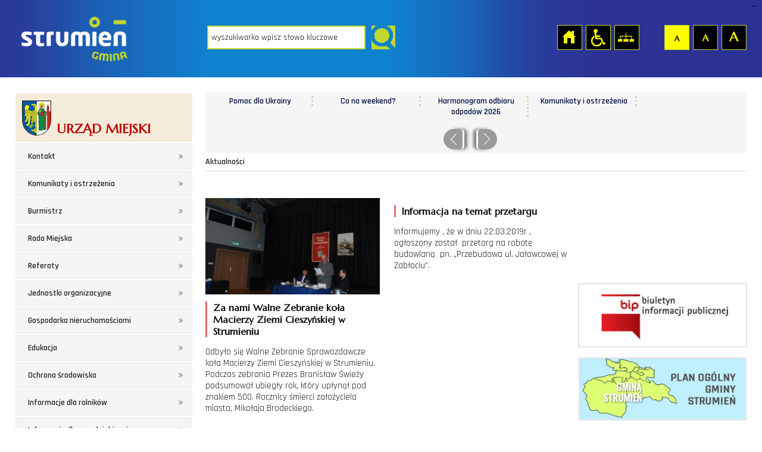

--- FILE ---
content_type: text/html; charset=utf-8
request_url: https://strumien.pl/news?month=9&year=2019&page=313
body_size: 16303
content:
<?xml version="1.0" encoding="UTF-8"?><!DOCTYPE html
    PUBLIC "-//W3C//DTD XHTML 1.0 Transitional//EN" "http://www.w3.org/TR/xhtml1/DTD/xhtml1-transitional.dtd">
<html xmlns="http://www.w3.org/1999/xhtml" xml:lang="pl" lang="pl">

<head>
    
    <!-- Global site tag (gtag.js) - Google Analytics -->
    <script async src="https://www.googletagmanager.com/gtag/js?id=G-ZBFVJL96LR"></script>
    <script>
    window.dataLayer = window.dataLayer || [];

    function gtag() {
        dataLayer.push(arguments);
    }
    gtag('js', new Date());

    gtag('config', 'G-ZBFVJL96LR');
    </script>
        <title>Urząd Gminy Strumień</title>
        <meta http-equiv="Content-Type" content="text/html; charset=UTF-8" />
    <meta name="google-site-verification" content="EWZOF8V-oGW0r5-z_yBMsoNfN3SzFs6wtuiz-6wPSUE" />
            <meta name="Author" content="Optimal" />
        <meta name="viewport" content="width=device-width; initial-scale=1.0; maximum-scale=1.0; user-scalable=no;" />
    <script type="text/javascript">
    var siteUrl = "/";
    var baseUrl = "/";
    </script>
    <link type="text/css" value="alt_stylesheet" href="/media/frontend/css/style.css?" rel="stylesheet" title="default" />    <link rel="Alternate stylesheet" type="text/css" href="/media/frontend/css/wcag.css"
        title="mono" />

        <script type="text/javascript" src="/media/cache/js/main.js?1451999605"></script>
<link type="text/css" href="/media/cache/css/main.css?1452001385" rel="stylesheet" />        <!--[if ie 7]><link type="text/css" href="/media/frontend/css/ie7.css" rel="stylesheet" /><![endif]-->
    <link href='https://fonts.googleapis.com/css?family=Rajdhani:400,500,600&amp;subset=latin,latin-ext'
        rel='stylesheet' type='text/css' />
    <link href='https://fonts.googleapis.com/css?family=Marcellus&amp;subset=latin,latin-ext' rel='stylesheet'
        type='text/css' />



</head>

<body>

    <!--facebook_banner-->
    <div id="fb-root"></div>
    <script>
    (function(d, s, id) {
        var js, fjs = d.getElementsByTagName(s)[0];
        if (d.getElementById(id)) return;
        js = d.createElement(s);
        js.id = id;
        js.src = "//connect.facebook.net/pl_PL/sdk.js#xfbml=1&version=v2.5";
        fjs.parentNode.insertBefore(js, fjs);
    }(document, 'script', 'facebook-jssdk'));
    </script>
    <!--facebook_banner-->
    <div id="tabletmenu"></div>
    <div id="lefttabletmenu">
        <ul id="menu_1" class="sf-menu sf-vertical">
	<li class="top"><span>URZĄD MIEJSKI</span></li>
							<li>
							<a href="/kontakt" class="item_1">Kontakt</a>								</li>
							<li>
							<a href="/komunikaty-i-ostrzezenia" class="item_2">Komunikaty i ostrzeżenia</a>						
	<ul class="floatContainer">
											<li>
									<a href="/ostrzezenia-i-raporty" class="item_1">Ostrzeżenia i Raporty</a>											</li>
											<li>
									<a href="/sprzedaz-wegla-w-gminie-strumien" class="item_2">Sprzedaż Węgla w Gminie Strumień</a>											</li>
											<li>
									<a href="/zarzadzanie-kryzysowe" class="item_3">Zarządzanie Kryzysowe</a>											</li>
											<li>
									<a href="/stopnie-alarmowe" class="item_4">Stopnie alarmowe</a>											</li>
											<li>
									<a href="/poradniki-na-czas-kryzysu" class="item_5">Poradniki na czas kryzysu</a>											</li>
											<li>
									<a href="/mapy-burzowo-opadowe---imgw" class="item_6">Mapy burzowo opadowe - IMGW</a>											</li>
											<li>
									<a href="/koronawirus_1" class="item_7">Koronawirus</a>											</li>
											<li>
									<a href="/powodz-2024" class="item_8">Powódź 2024</a>											</li>
											<li>
									<a href="/komunikaty-sluzby-dyzurnej-wojewodzkiego-centrum-zarzadzania-kryzysowego" class="item_9">Komunikaty Służby Dyżurnej Wojewódzkiego Centrum Zarządzania Kryzysowego</a>											</li>
											<li>
									<a href="/awarie-i-wylaczenia" class="item_10">Awarie i wyłączenia</a>											</li>
											<li>
									<a href="/akcja-jodowa" class="item_11">Akcja jodowa</a>											</li>
											<li>
									<a href="/jakosc-powietrza" class="item_12">Jakość powietrza</a>											</li>
			</ul>
		</li>
							<li>
							<a href="/burmistrz" class="item_3">Burmistrz</a>						
	<ul class="floatContainer">
			</ul>
		</li>
							<li>
							<a href="/rada-miejska" class="item_4">Rada Miejska</a>						
	<ul class="floatContainer">
											<li>
									<a href="/sklad-rady-miejskiej-kadencja-2024-2029" class="item_1">Skład Rady Miejskiej kadencja 2024-2029</a>											</li>
											<li>
									<a href="/komisje-rady-miejskiej-2024-2029" class="item_2">Komisje Rady Miejskiej 2024-2029</a>											</li>
											<li>
									<a href="/sesja-rady-miejskiej-online" class="item_3">SESJA RADY MIEJSKIEJ ONLINE</a>											</li>
			</ul>
		</li>
							<li>
							<a href="/referaty" class="item_5">Referaty</a>								</li>
							<li>
							<a href="/jednostki-organizacyjne" class="item_6">Jednostki organizacyjne</a>								</li>
							<li>
							<a href="/gospodarka-nieruchomosciami" class="item_7">Gospodarka nieruchomościami</a>						
	<ul class="floatContainer">
											<li>
									<a href="/ogloszenia-o-przetargach" class="item_1">Ogłoszenia o przetargach</a>											</li>
											<li>
									<a href="/wykaz-nieruchomosci-gminnych-do-sprzedazy-i-dzierzawy" class="item_2">Wykaz nieruchomości gminnych do sprzedaży i dzierżawy</a>											</li>
											<li>
									<a href="/nieruchomosci-skarbu-panstwa-i-powiatu" class="item_3">Nieruchomości Skarbu Państwa i Powiatu</a>											</li>
											<li>
									<a href="/plan-zagospodarowania-przestrzennego" class="item_4">Plan Zagospodarowania Przestrzennego</a>											</li>
			</ul>
		</li>
							<li>
							<a href="/edukacja" class="item_8">Edukacja</a>						
	<ul class="floatContainer">
											<li>
									<a href="/dowoz-dzieci-niepelnosprawnych" class="item_1">Dowóz dzieci niepełnosprawnych</a>											</li>
											<li>
									<a href="/rekrutacja" class="item_2">Rekrutacja</a>											</li>
											<li>
									<a href="/zespol-obslugi-szkol" class="item_3">Zespół Obsługi Szkół</a>											</li>
											<li>
									<a href="/stypendia-za-wyniki-w-nauce-i-osiagniecia-naukowe_1" class="item_4">Stypendia za wyniki w nauce i osiągnięcia naukowe</a>											</li>
											<li>
									<a href="/szkoly-podstawowe" class="item_5">Szkoły Podstawowe</a>											</li>
											<li>
									<a href="/przedszkola" class="item_6">Przedszkola</a>											</li>
											<li>
									<a href="/wyniki-sprawdzianow-i-egzaminow" class="item_7">Wyniki sprawdzianów i egzaminów</a>											</li>
											<li>
									<a href="/aktywny-rodzic" class="item_8">Aktywny Rodzic</a>											</li>
											<li>
									<a href="/uczniowie-z-ukrainy-w-polskich-szkolach" class="item_9">Uczniowie z Ukrainy w polskich szkołach</a>											</li>
											<li>
									<a href="/podstawowa-kwota-dotacji-dla-przedszkoli" class="item_10">Podstawowa kwota dotacji dla przedszkoli</a>											</li>
											<li>
									<a href="/dofinansowamie-kosztow-ksztalcenia-pracownikow-mlodocianych" class="item_11">Dofinansowamie kosztów kształcenia pracowników młodocianych</a>											</li>
											<li>
									<a href="/pomoc-zdrowotna-dla-nauczycieli" class="item_12">Pomoc zdrowotna dla nauczycieli</a>											</li>
			</ul>
		</li>
							<li>
							<a href="/ochrona-srodowiska" class="item_9">Ochrona środowiska</a>						
	<ul class="floatContainer">
											<li>
									<a href="/komunikaty-powiatowego-lekarza-weterynarii" class="item_1">Komunikaty Powiatowego Lekarza Weterynarii</a>											</li>
											<li>
									<a href="/usuwanie-drzew-i-krzewow" class="item_2">Usuwanie drzew i krzewów</a>											</li>
											<li>
									<a href="/odpady-komunalne" class="item_3">Odpady komunalne</a>											</li>
											<li>
									<a href="/program-usuwania-azbestu" class="item_4">Program usuwania azbestu</a>											</li>
											<li>
									<a href="/wywoz-nieczystosci-cieklych" class="item_5">Wywóz nieczystości ciekłych</a>											</li>
											<li>
									<a href="/program-czyste-powietrze" class="item_6">PROGRAM CZYSTE POWIETRZE</a>											</li>
											<li>
									<a href="/program-ochrony-srodowiska" class="item_7">Program Ochrony Środowiska</a>											</li>
											<li>
									<a href="/informacje-o-jakosci-powietrza_1" class="item_8">Informacje o jakości powietrza</a>											</li>
											<li>
									<a href="http://www.strumien.bip.net.pl/?c=1360" class="item_9" target="_blank">Ogłoszenia dotyczące ocen oddziaływania na środowisko</a>											</li>
											<li>
									<a href="/eko---doradztwo" class="item_10">EKO - DORADZTWO</a>											</li>
											<li>
									<a href="/oplata-za-zmniejszenie-naturalnej-retencji-terenowej" class="item_11">Opłata za zmniejszenie naturalnej retencji terenowej</a>											</li>
											<li>
									<a href="/informacja-o-stanie-srodowiska" class="item_12">Informacja o stanie środowiska</a>											</li>
											<li>
									<a href="/schronisko-dla-zwierzat" class="item_13">Schronisko dla zwierząt</a>											</li>
											<li>
									<a href="/przydomowe-oczyszczalnie-sciekow" class="item_14">Przydomowe oczyszczalnie ścieków</a>											</li>
											<li>
									<a href="/poprawa-efektywnosci-energetycznej-budynkow" class="item_15">Poprawa efektywności energetycznej budynków</a>											</li>
											<li>
									<a href="/natura-2000" class="item_16">Natura 2000</a>											</li>
											<li>
									<a href="/lowiectwo" class="item_17">Łowiectwo</a>											</li>
											<li>
									<a href="/segreguj-olej" class="item_18">Segreguj olej</a>											</li>
											<li>
									<a href="/dofinansowanie-do-zabiegow-sterylizacji-i-kastracji" class="item_19">Dofinansowanie do zabiegów sterylizacji i kastracji</a>											</li>
											<li>
									<a href="/dodatki-do-ogrzewania" class="item_20">Dodatki do ogrzewania</a>											</li>
											<li>
									<a href="/deklaracja-o-zrodlach-ogrzewania-budynkow" class="item_21">Deklaracja o źródłach ogrzewania budynków</a>											</li>
											<li>
									<a href="/usuwanie-barszczu-sosnowskiego" class="item_22">Usuwanie Barszczu Sosnowskiego</a>											</li>
											<li>
									<a href="/prowadzenie-dzialalnosci-w-zakresie-ochrony-przed-bezdomnymi-zwierzetami" class="item_23">Prowadzenie działalności w zakresie ochrony przed bezdomnymi zwierzętami</a>											</li>
											<li>
									<a href="/pomniki-przyrody" class="item_24">Pomniki przyrody</a>											</li>
			</ul>
		</li>
							<li>
							<a href="/informacje-dla-rolnikow" class="item_10">Informacje dla rolników</a>						
	<ul class="floatContainer">
											<li>
									<a href="/zwrot-podatku-akcyzowego" class="item_1">Zwrot podatku akcyzowego</a>											</li>
											<li>
									<a href="/informacja-dla-rolnikow-dotyczaca-mozliwosci-przekazania-produktow-rolnych-zalanych-wodami-powodziowymi" class="item_2">Informacja dla rolników dotycząca możliwości przekazania produktów rolnych zalanych wodami powodziowymi</a>											</li>
			</ul>
		</li>
							<li>
							<a href="/informacja-dla-przedsiebiorcow" class="item_11">Informacja dla przedsiębiorców</a>						
	<ul class="floatContainer">
											<li>
									<a href="/aktualnosci-dla-przedsiebiorcow" class="item_1">Aktualności dla przedsiębiorców</a>											</li>
											<li>
									<a href="/punkt-obslugi-przedsiebiorcy-w-strumieniu" class="item_2">PUNKT OBSŁUGI PRZEDSIĘBIORCY W STRUMIENIU</a>											</li>
			</ul>
		</li>
							<li>
							<a href="/informacje-podatkowe-i-stawki-za-odpady" class="item_12">Informacje podatkowe i  stawki za odpady</a>								</li>
							<li>
							<a href="/srodki-zewnetrzne12-2012" class="item_13">Środki zewnętrzne</a>						
	<ul class="floatContainer">
											<li>
									<a href="/srodki-zewnetrzne-2007-2013" class="item_1">Środki zewnętrzne 2007-2013</a>											</li>
											<li>
									<a href="/srodki-zewnetrzne-2014-2020" class="item_2">Środki zewnętrzne 2014-2020</a>											</li>
											<li>
									<a href="/srodki-zewnetrzne-2021-2027" class="item_3">Środki zewnętrzne 2021-2027</a>											</li>
			</ul>
		</li>
							<li>
							<a href="/strategia-rozwoju-gminy-strumien-na-lata-2023-2030" class="item_14">Strategia Rozwoju Gminy Strumień na lata 2023-2030+</a>								</li>
							<li>
							<a href="/pomoc-dla-ukrainy" class="item_15">POMOC DLA UKRAINY</a>						
	<ul class="floatContainer">
											<li>
									<a href="/aktualnosci_2" class="item_1">Aktualności</a>											</li>
											<li>
									<a href="/wydarzenia-spotkania" class="item_2">Wydarzenia / Spotkania</a>											</li>
											<li>
									<a href="/kontakt-ws-pomocy-ukraincom" class="item_3">Kontakt ws. pomocy Ukraińcom</a>											</li>
											<li>
									<a href="/do-pobrania_1" class="item_4">Do pobrania</a>											</li>
											<li>
									<a href="/wsparcie-finansowe-dla-obywateli-ukrainy" class="item_5">Wsparcie finansowe dla obywateli Ukrainy</a>											</li>
											<li>
									<a href="/opieka-medyczna" class="item_6">Opieka medyczna</a>											</li>
											<li>
									<a href="/nieodplatna-pomoc-prawna" class="item_7">Nieodpłatna pomoc prawna</a>											</li>
											<li>
									<a href="/edukacja_1" class="item_8">Edukacja</a>											</li>
			</ul>
		</li>
							<li>
							<a href="/konsultacje-z-organizacjami-pozarzadowymi" class="item_16">Konsultacje z organizacjami pozarządowymi</a>						
	<ul class="floatContainer">
											<li>
									<a href="/archiwum-konsultacji-z-organizacjami-pozarzadowymi" class="item_1">Archiwum konsultacji z organizacjami pozarządowymi</a>											</li>
			</ul>
		</li>
							<li>
							<a href="/zamowienia-publiczne" class="item_17">Zamówienia Publiczne</a>						
	<ul class="floatContainer">
											<li>
									<a href="/przetargi-powyzej-14-000-eur" class="item_1">Przetargi powyżej 14.000 EUR</a>											</li>
											<li>
									<a href="/zapytania-ofertowe" class="item_2">Zapytania ofertowe</a>											</li>
											<li>
									<a href="/przetargi-powyzej-30-000-eur" class="item_3">Przetargi powyżej 30.000 EUR</a>											</li>
			</ul>
		</li>
							<li>
							<a href="/dzienniki-urzedowe" class="item_18">Dzienniki urzędowe</a>						
	<ul class="floatContainer">
											<li>
									<a href="/dzienniki-ustaw-monitor-polski" class="item_1">Dzienniki Ustaw, Monitor Polski</a>											</li>
											<li>
									<a href="/dziennik-urzedowy-wojewodztwa-slaskiego" class="item_2">Dziennik Urzędowy Województwa Śląskiego</a>											</li>
			</ul>
		</li>
							<li>
							<a href="/deklaracja-dostepnosci" class="item_19">Deklaracja dostępności</a>								</li>
							<li>
							<a href="/ochrona-danych-osobowych" class="item_20">Ochrona danych osobowych</a>								</li>
							<li>
							<a href="/cyfrowa-gmina" class="item_21">Cyfrowa Gmina</a>								</li>
							<li>
							<a href="/krajowy-system-cyberbezpieczenstwa" class="item_22">Krajowy system cyberbezpieczeństwa</a>								</li>
	</ul>        <ul id="menu_2" class="sf-menu sf-vertical">
	<li class="top"><span>GMINA STRUMIEŃ</span></li>
							<li>
							<a href="/przewodnik-gminny" class="item_1">Przewodnik gminny</a>						
	<ul class="floatContainer">
											<li>
									<a href="/o-gminie" class="item_1">O gminie</a>											</li>
											<li>
									<a href="/media-komunalne-woda-prad" class="item_2">Media komunalne, woda, prąd</a>											</li>
											<li>
									<a href="/koscioly" class="item_3">Kościoły</a>											</li>
											<li>
									<a href="/sluzba-zdrowia" class="item_4">Służba zdrowia</a>											</li>
											<li>
									<a href="/telefony-alarmowe" class="item_5">Telefony alarmowe</a>											</li>
											<li>
									<a href="http://mapa.strumien.pl/" class="item_6" target="_self">Mapa</a>											</li>
											<li>
									<a href="/hotele-motele" class="item_7">Hotele, motele</a>											</li>
											<li>
									<a href="/urzedy-administracja" class="item_8">Urzędy, administracja</a>											</li>
											<li>
									<a href="/restauracje-i-kawiarnie" class="item_9">Restauracje i kawiarnie</a>											</li>
											<li>
									<a href="/policja-wojskowa-komisja-uzupelnien" class="item_10">Policja, Wojskowa Komisja Uzupełnień</a>											</li>
											<li>
									<a href="/trasy-nordic-walking" class="item_11">Trasy Nordic Walking</a>											</li>
											<li>
									<a href="/sciezki-rowerowe" class="item_12">Ścieżki rowerowe</a>											</li>
											<li>
									<a href="/zaparkuj-w-strumieniu" class="item_13">Zaparkuj w Strumieniu</a>											</li>
											<li>
									<a href="/punkt-informacji-turystycznej" class="item_14">Punkt Informacji Turystycznej</a>											</li>
			</ul>
		</li>
							<li>
							<a href="/miasto-i-solectwa" class="item_2">Miasto i sołectwa</a>						
	<ul class="floatContainer">
											<li>
									<a href="/wazne-telefony" class="item_1">Ważne telefony</a>											</li>
											<li>
									<a href="/bakow" class="item_2">Bąków</a>											</li>
											<li>
									<a href="/drogomysl" class="item_3">Drogomyśl</a>											</li>
											<li>
									<a href="/pruchna" class="item_4">Pruchna</a>											</li>
											<li>
									<a href="/strumien" class="item_5">Strumień</a>											</li>
											<li>
									<a href="/zablocie" class="item_6">Zabłocie</a>											</li>
											<li>
									<a href="/zablocie-solanka" class="item_7">Zabłocie Solanka</a>											</li>
											<li>
									<a href="/zbytkow" class="item_8">Zbytków</a>											</li>
			</ul>
		</li>
							<li>
							<a href="/kultura" class="item_3">Kultura</a>						
	<ul class="floatContainer">
											<li>
									<a href="/miejsko-gminny-osrodek-kultury" class="item_1">Miejsko-Gminny Ośrodek Kultury</a>											</li>
											<li>
									<a href="/swietlice" class="item_2">Świetlice</a>											</li>
											<li>
									<a href="/miejska-biblioteka-publiczna" class="item_3">Miejska Biblioteka Publiczna</a>											</li>
											<li>
									<a href="/galeria-pod-ratuszem" class="item_4">Galeria Pod Ratuszem</a>											</li>
			</ul>
		</li>
							<li>
							<a href="http://www.sport.strumien.pl/" class="item_4" target="_blank">Sport i rekreacja</a>						
	<ul class="floatContainer">
			</ul>
		</li>
							<li>
							<a href="/nagrody-za-osiagniete-wyniki-sportowe" class="item_5">Nagrody za osiągnięte wyniki sportowe</a>								</li>
							<li>
							<a href="/spis-rolny-2020" class="item_6">Spis Rolny 2020</a>								</li>
							<li>
							<a href="/narodowy-spis-powszechny-2021" class="item_7">Narodowy Spis Powszechny 2021</a>								</li>
							<li>
							<a href="/organizacje-pozarzadowe" class="item_8">Organizacje pozarządowe</a>						
	<ul class="floatContainer">
											<li>
									<a href="/aktualnosci-oragnizacje-pozarzadowe" class="item_1">Aktualności</a>											</li>
											<li>
									<a href="/konkursy" class="item_2">Konkursy</a>											</li>
											<li>
									<a href="/fundusze-dla-ngo" class="item_3">Fundusze dla NGO</a>											</li>
											<li>
									<a href="/wykaz-organizacji-pozarzadowych" class="item_4">Wykaz organizacji pozarządowych</a>											</li>
											<li>
									<a href="/konsultacje" class="item_5">Konsultacje</a>											</li>
											<li>
									<a href="/oferty-z-wlasnej-inicjatywy-organizacji-pozarzadowej" class="item_6">Oferty z własnej inicjatywy organizacji pozarządowej</a>											</li>
											<li>
									<a href="/program-wspolpracy" class="item_7">Program współpracy</a>											</li>
											<li>
									<a href="/pozyczki-dla-organizacji-pozarzadowych" class="item_8">Pożyczki dla organizacji pozarządowych</a>											</li>
											<li>
									<a href="/sprzyjanie-rozwojowi-sportu" class="item_9">Sprzyjanie rozwojowi sportu</a>											</li>
			</ul>
		</li>
							<li>
							<a href="/gminy-partnerskie" class="item_9">Gminy partnerskie</a>						
	<ul class="floatContainer">
											<li>
									<a href="/wspolpraca-poza-projektami" class="item_1">Współpraca poza projektami</a>											</li>
			</ul>
		</li>
							<li>
							<a href="/galeria-pod-ratuszem_1" class="item_10">Galeria Pod Ratuszem</a>						
	<ul class="floatContainer">
											<li>
									<a href="/aktualnosci_1" class="item_1">Aktualności</a>											</li>
			</ul>
		</li>
							<li>
							<a href="/szlakiem-kobiet" class="item_11">Szlakiem Kobiet</a>						
	<ul class="floatContainer">
											<li>
									<a href="/przewodniczka-szlakami-kobiet---prezentacja" class="item_1">Przewodniczka szlakami kobiet - PREZENTACJA</a>											</li>
											<li>
									<a href="/biogramy-bohaterek-szlaku-kobiet" class="item_2">Biogramy bohaterek szlaku kobiet</a>											</li>
											<li>
									<a href="/przewodniczka-szlakami-kobiet-po-strumieniu-i-okolicach" class="item_3">Przewodniczka Szlakami Kobiet po Strumieniu i okolicach</a>											</li>
			</ul>
		</li>
							<li>
							<a href="/patronat-honorowy-burmistrza-strumienia" class="item_12">Patronat Honorowy Burmistrza Strumienia</a>								</li>
							<li>
							<a href="/wyroznieni-mieszkancy-gminy" class="item_13">Wyróżnieni mieszkańcy gminy</a>						
	<ul class="floatContainer">
											<li>
									<a href="/laur-gmin-ziemi-cieszynskiej-1997-2000" class="item_1">Laur Gmin Ziemi Cieszyńskiej 1997-2000</a>											</li>
											<li>
									<a href="/rok-2001" class="item_2">Rok 2001</a>											</li>
											<li>
									<a href="/rok-2002" class="item_3">Rok 2002</a>											</li>
											<li>
									<a href="/rok-2003" class="item_4">Rok 2003</a>											</li>
											<li>
									<a href="/rok-2004" class="item_5">Rok 2004</a>											</li>
											<li>
									<a href="/rok-2005" class="item_6">Rok 2005</a>											</li>
											<li>
									<a href="/rok-2006" class="item_7">Rok 2006</a>											</li>
											<li>
									<a href="/rok-2007" class="item_8">Rok 2007</a>											</li>
											<li>
									<a href="/rok-2008" class="item_9">Rok 2008</a>											</li>
											<li>
									<a href="/rok-2009" class="item_10">Rok 2009</a>											</li>
											<li>
									<a href="/rok-2010" class="item_11">Rok 2010</a>											</li>
											<li>
									<a href="/rok-2011" class="item_12">Rok 2011</a>											</li>
											<li>
									<a href="/rok-2012" class="item_13">Rok 2012</a>											</li>
											<li>
									<a href="/rok-2013" class="item_14">Rok 2013</a>											</li>
											<li>
									<a href="/rok-2014" class="item_15">Rok 2014</a>											</li>
											<li>
									<a href="/rok-2015" class="item_16">Rok 2015</a>											</li>
											<li>
									<a href="/rok-2016" class="item_17">Rok 2016</a>											</li>
											<li>
									<a href="/rok-2017" class="item_18">Rok 2017</a>											</li>
											<li>
									<a href="/rok-2018" class="item_19">Rok 2018</a>											</li>
											<li>
									<a href="/rok-2019" class="item_20">Rok 2019</a>											</li>
											<li>
									<a href="/rok-2020" class="item_21">Rok 2020</a>											</li>
											<li>
									<a href="/rok-2021_1" class="item_22">Rok 2021</a>											</li>
											<li>
									<a href="/rok-2022" class="item_23">Rok 2022</a>											</li>
											<li>
									<a href="/rok-2023" class="item_24">Rok 2023</a>											</li>
											<li>
									<a href="/rok-2024" class="item_25">Rok 2024</a>											</li>
											<li>
									<a href="/rok-2025" class="item_26">Rok 2025</a>											</li>
											<li>
									<a href="/zasluzeni-dla-rolnictwa" class="item_27">Zasłużeni dla Rolnictwa</a>											</li>
			</ul>
		</li>
							<li>
							<a href="/promocja" class="item_14">Promocja</a>						
	<ul class="floatContainer">
											<li>
									<a href="/logo-gminy" class="item_1">Logo gminy</a>											</li>
											<li>
									<a href="/wyroznienia-gminy" class="item_2">Wyróżnienia gminy</a>											</li>
											<li>
									<a href="/sondy" class="item_3">Sondy</a>											</li>
											<li>
									<a href="/echo-strumienia" class="item_4">Echo Strumienia</a>											</li>
											<li>
									<a href="/strategie-plany-programy" class="item_5">Strategie, plany, programy</a>											</li>
											<li>
									<a href="/media2" class="item_6">Media</a>											</li>
											<li>
									<a href="/statystyki1902" class="item_7">Statystyki</a>											</li>
											<li>
									<a href="/do-pobrania" class="item_8">Do pobrania</a>											</li>
			</ul>
		</li>
							<li>
							<a href="/karta-seniora" class="item_15">KARTA SENIORA</a>								</li>
							<li>
							<a href="/punkty-konsultacyjne" class="item_16">Punkty konsultacyjne</a>								</li>
	</ul>    </div>

    <div id="top">
        <h1 class="hiddenlink">Gmina Strumień - oficjalna strona</h1>
        <div id="skipLinks">
            <a href="#searchForm" class="" tabindex="1">Przejdź do wyszukiwarki</a>
            <a href="#pageShow" class="" tabindex="1">Przejdź do treści strony</a>
            <a href="#leftmenu" class="" tabindex="1">Przejdź do menu strony</a>
        </div>
        <div id="topinner">
            <div id="accessBar">
                <a id="home" href="/" class="hiddenlink">Strona główna</a>                <a id="access" href="/" class="hiddenlink">Przejdź na wersję strony dostosowaną do potrzeb osób niepełnosprawnych</a>                <a id="pagemap" href="/mapa-strony" class="hiddenlink">Mapa strony</a>                <a href="#" onclick="return setFontSizeCookie('normal_f');" title="Czcionka domyślna" class="ab_font"
                    role="button" tabindex="1">Czcionka domyślna</a>
                <a href="#" onclick="return setFontSizeCookie('medium_f');" title="Czcionka średnia" class="aa_font"
                    role="button" tabindex="1">Czcionka średnia</a>
                <a href="#" onclick="return setFontSizeCookie('big_f');" title="Czcionka duża" class="aaa_font"
                    role="button" tabindex="1">Czcionka duża</a>
            </div>
            <div class="drop"></div>
            <a id="logo" href="/" tabindex="-1" class="hiddenlink">Strona główna</a>            <div id="head"><div id="search_widget">
	<form action="/search" method="post" id="searchForm" accept-charset="utf-8">		<input type="hidden" name="p" value="search" />
		<label for="searchword" class="hiddenlabel">wyszukiwarka, wpisz słowo kluczowe</label>
		<input type="text" size="20" name="word" id="searchword" value="wyszukiwarka wpisz słowo kluczowe" class="input" maxlength="100" />
		<label for="startsearch" class="hiddenlabel">Przycisk rozpocznij wyszukiwanie</label>
		<input type="submit" id="startsearch" value="" class="submit"/>
	</form></div>
<script type="text/javascript">
	$(function(){
		$("#search_widget input[name=word]").blur(function(){
			if ($(this).val() == '') $(this).val('wyszukiwarka wpisz słowo kluczowe');
		});
		$("#search_widget input[name=word]").focus(function(){
			if ($(this).val() == 'wyszukiwarka wpisz słowo kluczowe') $(this).val('');
		});
	});
</script>

</div>

        </div>
    </div>
    <div class="clear"></div>
    <div id="mobilemenu">
        <a id="mobileclick" tabindex="1"></a>
    </div>
    <div class="clear"></div>

    <div id="page" style="">
        <!--div id="tabletmenu"></div-->
        <div id="leftmenu" style="position:relative;float:left;margin:0 0 20px 0">

            <ul id="menu_1" class="sf-menu sf-vertical">
	<li class="top"><span>URZĄD MIEJSKI</span></li>
							<li>
							<a href="/kontakt" class="item_1">Kontakt</a>								</li>
							<li>
							<a href="/komunikaty-i-ostrzezenia" class="item_2">Komunikaty i ostrzeżenia</a>						
	<ul class="floatContainer">
											<li>
									<a href="/ostrzezenia-i-raporty" class="item_1">Ostrzeżenia i Raporty</a>											</li>
											<li>
									<a href="/sprzedaz-wegla-w-gminie-strumien" class="item_2">Sprzedaż Węgla w Gminie Strumień</a>											</li>
											<li>
									<a href="/zarzadzanie-kryzysowe" class="item_3">Zarządzanie Kryzysowe</a>											</li>
											<li>
									<a href="/stopnie-alarmowe" class="item_4">Stopnie alarmowe</a>											</li>
											<li>
									<a href="/poradniki-na-czas-kryzysu" class="item_5">Poradniki na czas kryzysu</a>											</li>
											<li>
									<a href="/mapy-burzowo-opadowe---imgw" class="item_6">Mapy burzowo opadowe - IMGW</a>											</li>
											<li>
									<a href="/koronawirus_1" class="item_7">Koronawirus</a>											</li>
											<li>
									<a href="/powodz-2024" class="item_8">Powódź 2024</a>											</li>
											<li>
									<a href="/komunikaty-sluzby-dyzurnej-wojewodzkiego-centrum-zarzadzania-kryzysowego" class="item_9">Komunikaty Służby Dyżurnej Wojewódzkiego Centrum Zarządzania Kryzysowego</a>											</li>
											<li>
									<a href="/awarie-i-wylaczenia" class="item_10">Awarie i wyłączenia</a>											</li>
											<li>
									<a href="/akcja-jodowa" class="item_11">Akcja jodowa</a>											</li>
											<li>
									<a href="/jakosc-powietrza" class="item_12">Jakość powietrza</a>											</li>
			</ul>
		</li>
							<li>
							<a href="/burmistrz" class="item_3">Burmistrz</a>						
	<ul class="floatContainer">
			</ul>
		</li>
							<li>
							<a href="/rada-miejska" class="item_4">Rada Miejska</a>						
	<ul class="floatContainer">
											<li>
									<a href="/sklad-rady-miejskiej-kadencja-2024-2029" class="item_1">Skład Rady Miejskiej kadencja 2024-2029</a>											</li>
											<li>
									<a href="/komisje-rady-miejskiej-2024-2029" class="item_2">Komisje Rady Miejskiej 2024-2029</a>											</li>
											<li>
									<a href="/sesja-rady-miejskiej-online" class="item_3">SESJA RADY MIEJSKIEJ ONLINE</a>											</li>
			</ul>
		</li>
							<li>
							<a href="/referaty" class="item_5">Referaty</a>								</li>
							<li>
							<a href="/jednostki-organizacyjne" class="item_6">Jednostki organizacyjne</a>								</li>
							<li>
							<a href="/gospodarka-nieruchomosciami" class="item_7">Gospodarka nieruchomościami</a>						
	<ul class="floatContainer">
											<li>
									<a href="/ogloszenia-o-przetargach" class="item_1">Ogłoszenia o przetargach</a>											</li>
											<li>
									<a href="/wykaz-nieruchomosci-gminnych-do-sprzedazy-i-dzierzawy" class="item_2">Wykaz nieruchomości gminnych do sprzedaży i dzierżawy</a>											</li>
											<li>
									<a href="/nieruchomosci-skarbu-panstwa-i-powiatu" class="item_3">Nieruchomości Skarbu Państwa i Powiatu</a>											</li>
											<li>
									<a href="/plan-zagospodarowania-przestrzennego" class="item_4">Plan Zagospodarowania Przestrzennego</a>											</li>
			</ul>
		</li>
							<li>
							<a href="/edukacja" class="item_8">Edukacja</a>						
	<ul class="floatContainer">
											<li>
									<a href="/dowoz-dzieci-niepelnosprawnych" class="item_1">Dowóz dzieci niepełnosprawnych</a>											</li>
											<li>
									<a href="/rekrutacja" class="item_2">Rekrutacja</a>											</li>
											<li>
									<a href="/zespol-obslugi-szkol" class="item_3">Zespół Obsługi Szkół</a>											</li>
											<li>
									<a href="/stypendia-za-wyniki-w-nauce-i-osiagniecia-naukowe_1" class="item_4">Stypendia za wyniki w nauce i osiągnięcia naukowe</a>											</li>
											<li>
									<a href="/szkoly-podstawowe" class="item_5">Szkoły Podstawowe</a>											</li>
											<li>
									<a href="/przedszkola" class="item_6">Przedszkola</a>											</li>
											<li>
									<a href="/wyniki-sprawdzianow-i-egzaminow" class="item_7">Wyniki sprawdzianów i egzaminów</a>											</li>
											<li>
									<a href="/aktywny-rodzic" class="item_8">Aktywny Rodzic</a>											</li>
											<li>
									<a href="/uczniowie-z-ukrainy-w-polskich-szkolach" class="item_9">Uczniowie z Ukrainy w polskich szkołach</a>											</li>
											<li>
									<a href="/podstawowa-kwota-dotacji-dla-przedszkoli" class="item_10">Podstawowa kwota dotacji dla przedszkoli</a>											</li>
											<li>
									<a href="/dofinansowamie-kosztow-ksztalcenia-pracownikow-mlodocianych" class="item_11">Dofinansowamie kosztów kształcenia pracowników młodocianych</a>											</li>
											<li>
									<a href="/pomoc-zdrowotna-dla-nauczycieli" class="item_12">Pomoc zdrowotna dla nauczycieli</a>											</li>
			</ul>
		</li>
							<li>
							<a href="/ochrona-srodowiska" class="item_9">Ochrona środowiska</a>						
	<ul class="floatContainer">
											<li>
									<a href="/komunikaty-powiatowego-lekarza-weterynarii" class="item_1">Komunikaty Powiatowego Lekarza Weterynarii</a>											</li>
											<li>
									<a href="/usuwanie-drzew-i-krzewow" class="item_2">Usuwanie drzew i krzewów</a>											</li>
											<li>
									<a href="/odpady-komunalne" class="item_3">Odpady komunalne</a>											</li>
											<li>
									<a href="/program-usuwania-azbestu" class="item_4">Program usuwania azbestu</a>											</li>
											<li>
									<a href="/wywoz-nieczystosci-cieklych" class="item_5">Wywóz nieczystości ciekłych</a>											</li>
											<li>
									<a href="/program-czyste-powietrze" class="item_6">PROGRAM CZYSTE POWIETRZE</a>											</li>
											<li>
									<a href="/program-ochrony-srodowiska" class="item_7">Program Ochrony Środowiska</a>											</li>
											<li>
									<a href="/informacje-o-jakosci-powietrza_1" class="item_8">Informacje o jakości powietrza</a>											</li>
											<li>
									<a href="http://www.strumien.bip.net.pl/?c=1360" class="item_9" target="_blank">Ogłoszenia dotyczące ocen oddziaływania na środowisko</a>											</li>
											<li>
									<a href="/eko---doradztwo" class="item_10">EKO - DORADZTWO</a>											</li>
											<li>
									<a href="/oplata-za-zmniejszenie-naturalnej-retencji-terenowej" class="item_11">Opłata za zmniejszenie naturalnej retencji terenowej</a>											</li>
											<li>
									<a href="/informacja-o-stanie-srodowiska" class="item_12">Informacja o stanie środowiska</a>											</li>
											<li>
									<a href="/schronisko-dla-zwierzat" class="item_13">Schronisko dla zwierząt</a>											</li>
											<li>
									<a href="/przydomowe-oczyszczalnie-sciekow" class="item_14">Przydomowe oczyszczalnie ścieków</a>											</li>
											<li>
									<a href="/poprawa-efektywnosci-energetycznej-budynkow" class="item_15">Poprawa efektywności energetycznej budynków</a>											</li>
											<li>
									<a href="/natura-2000" class="item_16">Natura 2000</a>											</li>
											<li>
									<a href="/lowiectwo" class="item_17">Łowiectwo</a>											</li>
											<li>
									<a href="/segreguj-olej" class="item_18">Segreguj olej</a>											</li>
											<li>
									<a href="/dofinansowanie-do-zabiegow-sterylizacji-i-kastracji" class="item_19">Dofinansowanie do zabiegów sterylizacji i kastracji</a>											</li>
											<li>
									<a href="/dodatki-do-ogrzewania" class="item_20">Dodatki do ogrzewania</a>											</li>
											<li>
									<a href="/deklaracja-o-zrodlach-ogrzewania-budynkow" class="item_21">Deklaracja o źródłach ogrzewania budynków</a>											</li>
											<li>
									<a href="/usuwanie-barszczu-sosnowskiego" class="item_22">Usuwanie Barszczu Sosnowskiego</a>											</li>
											<li>
									<a href="/prowadzenie-dzialalnosci-w-zakresie-ochrony-przed-bezdomnymi-zwierzetami" class="item_23">Prowadzenie działalności w zakresie ochrony przed bezdomnymi zwierzętami</a>											</li>
											<li>
									<a href="/pomniki-przyrody" class="item_24">Pomniki przyrody</a>											</li>
			</ul>
		</li>
							<li>
							<a href="/informacje-dla-rolnikow" class="item_10">Informacje dla rolników</a>						
	<ul class="floatContainer">
											<li>
									<a href="/zwrot-podatku-akcyzowego" class="item_1">Zwrot podatku akcyzowego</a>											</li>
											<li>
									<a href="/informacja-dla-rolnikow-dotyczaca-mozliwosci-przekazania-produktow-rolnych-zalanych-wodami-powodziowymi" class="item_2">Informacja dla rolników dotycząca możliwości przekazania produktów rolnych zalanych wodami powodziowymi</a>											</li>
			</ul>
		</li>
							<li>
							<a href="/informacja-dla-przedsiebiorcow" class="item_11">Informacja dla przedsiębiorców</a>						
	<ul class="floatContainer">
											<li>
									<a href="/aktualnosci-dla-przedsiebiorcow" class="item_1">Aktualności dla przedsiębiorców</a>											</li>
											<li>
									<a href="/punkt-obslugi-przedsiebiorcy-w-strumieniu" class="item_2">PUNKT OBSŁUGI PRZEDSIĘBIORCY W STRUMIENIU</a>											</li>
			</ul>
		</li>
							<li>
							<a href="/informacje-podatkowe-i-stawki-za-odpady" class="item_12">Informacje podatkowe i  stawki za odpady</a>								</li>
							<li>
							<a href="/srodki-zewnetrzne12-2012" class="item_13">Środki zewnętrzne</a>						
	<ul class="floatContainer">
											<li>
									<a href="/srodki-zewnetrzne-2007-2013" class="item_1">Środki zewnętrzne 2007-2013</a>											</li>
											<li>
									<a href="/srodki-zewnetrzne-2014-2020" class="item_2">Środki zewnętrzne 2014-2020</a>											</li>
											<li>
									<a href="/srodki-zewnetrzne-2021-2027" class="item_3">Środki zewnętrzne 2021-2027</a>											</li>
			</ul>
		</li>
							<li>
							<a href="/strategia-rozwoju-gminy-strumien-na-lata-2023-2030" class="item_14">Strategia Rozwoju Gminy Strumień na lata 2023-2030+</a>								</li>
							<li>
							<a href="/pomoc-dla-ukrainy" class="item_15">POMOC DLA UKRAINY</a>						
	<ul class="floatContainer">
											<li>
									<a href="/aktualnosci_2" class="item_1">Aktualności</a>											</li>
											<li>
									<a href="/wydarzenia-spotkania" class="item_2">Wydarzenia / Spotkania</a>											</li>
											<li>
									<a href="/kontakt-ws-pomocy-ukraincom" class="item_3">Kontakt ws. pomocy Ukraińcom</a>											</li>
											<li>
									<a href="/do-pobrania_1" class="item_4">Do pobrania</a>											</li>
											<li>
									<a href="/wsparcie-finansowe-dla-obywateli-ukrainy" class="item_5">Wsparcie finansowe dla obywateli Ukrainy</a>											</li>
											<li>
									<a href="/opieka-medyczna" class="item_6">Opieka medyczna</a>											</li>
											<li>
									<a href="/nieodplatna-pomoc-prawna" class="item_7">Nieodpłatna pomoc prawna</a>											</li>
											<li>
									<a href="/edukacja_1" class="item_8">Edukacja</a>											</li>
			</ul>
		</li>
							<li>
							<a href="/konsultacje-z-organizacjami-pozarzadowymi" class="item_16">Konsultacje z organizacjami pozarządowymi</a>						
	<ul class="floatContainer">
											<li>
									<a href="/archiwum-konsultacji-z-organizacjami-pozarzadowymi" class="item_1">Archiwum konsultacji z organizacjami pozarządowymi</a>											</li>
			</ul>
		</li>
							<li>
							<a href="/zamowienia-publiczne" class="item_17">Zamówienia Publiczne</a>						
	<ul class="floatContainer">
											<li>
									<a href="/przetargi-powyzej-14-000-eur" class="item_1">Przetargi powyżej 14.000 EUR</a>											</li>
											<li>
									<a href="/zapytania-ofertowe" class="item_2">Zapytania ofertowe</a>											</li>
											<li>
									<a href="/przetargi-powyzej-30-000-eur" class="item_3">Przetargi powyżej 30.000 EUR</a>											</li>
			</ul>
		</li>
							<li>
							<a href="/dzienniki-urzedowe" class="item_18">Dzienniki urzędowe</a>						
	<ul class="floatContainer">
											<li>
									<a href="/dzienniki-ustaw-monitor-polski" class="item_1">Dzienniki Ustaw, Monitor Polski</a>											</li>
											<li>
									<a href="/dziennik-urzedowy-wojewodztwa-slaskiego" class="item_2">Dziennik Urzędowy Województwa Śląskiego</a>											</li>
			</ul>
		</li>
							<li>
							<a href="/deklaracja-dostepnosci" class="item_19">Deklaracja dostępności</a>								</li>
							<li>
							<a href="/ochrona-danych-osobowych" class="item_20">Ochrona danych osobowych</a>								</li>
							<li>
							<a href="/cyfrowa-gmina" class="item_21">Cyfrowa Gmina</a>								</li>
							<li>
							<a href="/krajowy-system-cyberbezpieczenstwa" class="item_22">Krajowy system cyberbezpieczeństwa</a>								</li>
	</ul>            <ul id="menu_2" class="sf-menu sf-vertical">
	<li class="top"><span>GMINA STRUMIEŃ</span></li>
							<li>
							<a href="/przewodnik-gminny" class="item_1">Przewodnik gminny</a>						
	<ul class="floatContainer">
											<li>
									<a href="/o-gminie" class="item_1">O gminie</a>											</li>
											<li>
									<a href="/media-komunalne-woda-prad" class="item_2">Media komunalne, woda, prąd</a>											</li>
											<li>
									<a href="/koscioly" class="item_3">Kościoły</a>											</li>
											<li>
									<a href="/sluzba-zdrowia" class="item_4">Służba zdrowia</a>											</li>
											<li>
									<a href="/telefony-alarmowe" class="item_5">Telefony alarmowe</a>											</li>
											<li>
									<a href="http://mapa.strumien.pl/" class="item_6" target="_self">Mapa</a>											</li>
											<li>
									<a href="/hotele-motele" class="item_7">Hotele, motele</a>											</li>
											<li>
									<a href="/urzedy-administracja" class="item_8">Urzędy, administracja</a>											</li>
											<li>
									<a href="/restauracje-i-kawiarnie" class="item_9">Restauracje i kawiarnie</a>											</li>
											<li>
									<a href="/policja-wojskowa-komisja-uzupelnien" class="item_10">Policja, Wojskowa Komisja Uzupełnień</a>											</li>
											<li>
									<a href="/trasy-nordic-walking" class="item_11">Trasy Nordic Walking</a>											</li>
											<li>
									<a href="/sciezki-rowerowe" class="item_12">Ścieżki rowerowe</a>											</li>
											<li>
									<a href="/zaparkuj-w-strumieniu" class="item_13">Zaparkuj w Strumieniu</a>											</li>
											<li>
									<a href="/punkt-informacji-turystycznej" class="item_14">Punkt Informacji Turystycznej</a>											</li>
			</ul>
		</li>
							<li>
							<a href="/miasto-i-solectwa" class="item_2">Miasto i sołectwa</a>						
	<ul class="floatContainer">
											<li>
									<a href="/wazne-telefony" class="item_1">Ważne telefony</a>											</li>
											<li>
									<a href="/bakow" class="item_2">Bąków</a>											</li>
											<li>
									<a href="/drogomysl" class="item_3">Drogomyśl</a>											</li>
											<li>
									<a href="/pruchna" class="item_4">Pruchna</a>											</li>
											<li>
									<a href="/strumien" class="item_5">Strumień</a>											</li>
											<li>
									<a href="/zablocie" class="item_6">Zabłocie</a>											</li>
											<li>
									<a href="/zablocie-solanka" class="item_7">Zabłocie Solanka</a>											</li>
											<li>
									<a href="/zbytkow" class="item_8">Zbytków</a>											</li>
			</ul>
		</li>
							<li>
							<a href="/kultura" class="item_3">Kultura</a>						
	<ul class="floatContainer">
											<li>
									<a href="/miejsko-gminny-osrodek-kultury" class="item_1">Miejsko-Gminny Ośrodek Kultury</a>											</li>
											<li>
									<a href="/swietlice" class="item_2">Świetlice</a>											</li>
											<li>
									<a href="/miejska-biblioteka-publiczna" class="item_3">Miejska Biblioteka Publiczna</a>											</li>
											<li>
									<a href="/galeria-pod-ratuszem" class="item_4">Galeria Pod Ratuszem</a>											</li>
			</ul>
		</li>
							<li>
							<a href="http://www.sport.strumien.pl/" class="item_4" target="_blank">Sport i rekreacja</a>						
	<ul class="floatContainer">
			</ul>
		</li>
							<li>
							<a href="/nagrody-za-osiagniete-wyniki-sportowe" class="item_5">Nagrody za osiągnięte wyniki sportowe</a>								</li>
							<li>
							<a href="/spis-rolny-2020" class="item_6">Spis Rolny 2020</a>								</li>
							<li>
							<a href="/narodowy-spis-powszechny-2021" class="item_7">Narodowy Spis Powszechny 2021</a>								</li>
							<li>
							<a href="/organizacje-pozarzadowe" class="item_8">Organizacje pozarządowe</a>						
	<ul class="floatContainer">
											<li>
									<a href="/aktualnosci-oragnizacje-pozarzadowe" class="item_1">Aktualności</a>											</li>
											<li>
									<a href="/konkursy" class="item_2">Konkursy</a>											</li>
											<li>
									<a href="/fundusze-dla-ngo" class="item_3">Fundusze dla NGO</a>											</li>
											<li>
									<a href="/wykaz-organizacji-pozarzadowych" class="item_4">Wykaz organizacji pozarządowych</a>											</li>
											<li>
									<a href="/konsultacje" class="item_5">Konsultacje</a>											</li>
											<li>
									<a href="/oferty-z-wlasnej-inicjatywy-organizacji-pozarzadowej" class="item_6">Oferty z własnej inicjatywy organizacji pozarządowej</a>											</li>
											<li>
									<a href="/program-wspolpracy" class="item_7">Program współpracy</a>											</li>
											<li>
									<a href="/pozyczki-dla-organizacji-pozarzadowych" class="item_8">Pożyczki dla organizacji pozarządowych</a>											</li>
											<li>
									<a href="/sprzyjanie-rozwojowi-sportu" class="item_9">Sprzyjanie rozwojowi sportu</a>											</li>
			</ul>
		</li>
							<li>
							<a href="/gminy-partnerskie" class="item_9">Gminy partnerskie</a>						
	<ul class="floatContainer">
											<li>
									<a href="/wspolpraca-poza-projektami" class="item_1">Współpraca poza projektami</a>											</li>
			</ul>
		</li>
							<li>
							<a href="/galeria-pod-ratuszem_1" class="item_10">Galeria Pod Ratuszem</a>						
	<ul class="floatContainer">
											<li>
									<a href="/aktualnosci_1" class="item_1">Aktualności</a>											</li>
			</ul>
		</li>
							<li>
							<a href="/szlakiem-kobiet" class="item_11">Szlakiem Kobiet</a>						
	<ul class="floatContainer">
											<li>
									<a href="/przewodniczka-szlakami-kobiet---prezentacja" class="item_1">Przewodniczka szlakami kobiet - PREZENTACJA</a>											</li>
											<li>
									<a href="/biogramy-bohaterek-szlaku-kobiet" class="item_2">Biogramy bohaterek szlaku kobiet</a>											</li>
											<li>
									<a href="/przewodniczka-szlakami-kobiet-po-strumieniu-i-okolicach" class="item_3">Przewodniczka Szlakami Kobiet po Strumieniu i okolicach</a>											</li>
			</ul>
		</li>
							<li>
							<a href="/patronat-honorowy-burmistrza-strumienia" class="item_12">Patronat Honorowy Burmistrza Strumienia</a>								</li>
							<li>
							<a href="/wyroznieni-mieszkancy-gminy" class="item_13">Wyróżnieni mieszkańcy gminy</a>						
	<ul class="floatContainer">
											<li>
									<a href="/laur-gmin-ziemi-cieszynskiej-1997-2000" class="item_1">Laur Gmin Ziemi Cieszyńskiej 1997-2000</a>											</li>
											<li>
									<a href="/rok-2001" class="item_2">Rok 2001</a>											</li>
											<li>
									<a href="/rok-2002" class="item_3">Rok 2002</a>											</li>
											<li>
									<a href="/rok-2003" class="item_4">Rok 2003</a>											</li>
											<li>
									<a href="/rok-2004" class="item_5">Rok 2004</a>											</li>
											<li>
									<a href="/rok-2005" class="item_6">Rok 2005</a>											</li>
											<li>
									<a href="/rok-2006" class="item_7">Rok 2006</a>											</li>
											<li>
									<a href="/rok-2007" class="item_8">Rok 2007</a>											</li>
											<li>
									<a href="/rok-2008" class="item_9">Rok 2008</a>											</li>
											<li>
									<a href="/rok-2009" class="item_10">Rok 2009</a>											</li>
											<li>
									<a href="/rok-2010" class="item_11">Rok 2010</a>											</li>
											<li>
									<a href="/rok-2011" class="item_12">Rok 2011</a>											</li>
											<li>
									<a href="/rok-2012" class="item_13">Rok 2012</a>											</li>
											<li>
									<a href="/rok-2013" class="item_14">Rok 2013</a>											</li>
											<li>
									<a href="/rok-2014" class="item_15">Rok 2014</a>											</li>
											<li>
									<a href="/rok-2015" class="item_16">Rok 2015</a>											</li>
											<li>
									<a href="/rok-2016" class="item_17">Rok 2016</a>											</li>
											<li>
									<a href="/rok-2017" class="item_18">Rok 2017</a>											</li>
											<li>
									<a href="/rok-2018" class="item_19">Rok 2018</a>											</li>
											<li>
									<a href="/rok-2019" class="item_20">Rok 2019</a>											</li>
											<li>
									<a href="/rok-2020" class="item_21">Rok 2020</a>											</li>
											<li>
									<a href="/rok-2021_1" class="item_22">Rok 2021</a>											</li>
											<li>
									<a href="/rok-2022" class="item_23">Rok 2022</a>											</li>
											<li>
									<a href="/rok-2023" class="item_24">Rok 2023</a>											</li>
											<li>
									<a href="/rok-2024" class="item_25">Rok 2024</a>											</li>
											<li>
									<a href="/rok-2025" class="item_26">Rok 2025</a>											</li>
											<li>
									<a href="/zasluzeni-dla-rolnictwa" class="item_27">Zasłużeni dla Rolnictwa</a>											</li>
			</ul>
		</li>
							<li>
							<a href="/promocja" class="item_14">Promocja</a>						
	<ul class="floatContainer">
											<li>
									<a href="/logo-gminy" class="item_1">Logo gminy</a>											</li>
											<li>
									<a href="/wyroznienia-gminy" class="item_2">Wyróżnienia gminy</a>											</li>
											<li>
									<a href="/sondy" class="item_3">Sondy</a>											</li>
											<li>
									<a href="/echo-strumienia" class="item_4">Echo Strumienia</a>											</li>
											<li>
									<a href="/strategie-plany-programy" class="item_5">Strategie, plany, programy</a>											</li>
											<li>
									<a href="/media2" class="item_6">Media</a>											</li>
											<li>
									<a href="/statystyki1902" class="item_7">Statystyki</a>											</li>
											<li>
									<a href="/do-pobrania" class="item_8">Do pobrania</a>											</li>
			</ul>
		</li>
							<li>
							<a href="/karta-seniora" class="item_15">KARTA SENIORA</a>								</li>
							<li>
							<a href="/punkty-konsultacyjne" class="item_16">Punkty konsultacyjne</a>								</li>
	</ul>
        </div>
        <div id="maincontent">

            
            <div class="mini_banners">

                <!-- IMPORTANT NEWS -->
                <div class="important-news">
                                        <div class="blok">
                        <a href="https://strumien.pl/pomoc-dla-ukrainy" class="" target="_blank">Pomoc dla Ukrainy</a>                    </div>
                    
                                        <div class="blok">
                        <a href="http://www.strumien.pl/calendar/weekend" class="" target="_blank">Co na weekend?</a>                    </div>
                    
                    
                                        <div class="blok">
                        <a href="https://strumien.pl/news/nowy-harmonogram-odbioru-smieci-w-2026-roku" class="" target="_blank">Harmonogram odbioru odpadów 2026</a>                    </div>
                    
                    
                    
                                        <div class="blok">
                        <a href="https://strumien.pl/komunikaty-i-ostrzezenia" class="" target="_blank">Komunikaty i ostrzeżenia</a>                    </div>
                    
                    
                </div>

            </div>
                        <!-- END IMPORTANT NEWS -->

            <div id="breadcrumb">
							
					<strong><span>Aktualności</span></strong>
			</div>            <div id="centerright">
                <div id="center">
                    <div id="content">
                        <span class="onlyprint">Urząd Gminy Strumień</span>
                                                		<div id="news_all_list">
										<div class="news_slide allnews odd">
				<div class="news_slide_head">
											<div class="mg-image"><a href="/media/upload/D/S/DSC_2373_male.jpg" rel="lightbox" title="Za nami Walne Zebranie koła Macierzy Ziemi Cieszyńskiej w Strumieniu"><img src="/imagefly/w300-h166-c-q100/media/upload/D/S/DSC_2373_male.jpg" alt="Obrazek domyslny serwisu strumien.pl" /></a></div>		
											<h2 class="Font16 newsfont"><a href="/news/za-nami-walne-zebranie-kola-macierzy-ziemi-cieszynskiej-w-strumieniu">Za nami Walne Zebranie koła Macierzy Ziemi Cieszyńskiej w Strumieniu</a></h2>
						<div class="news_description">
							<p>Odbyło się Walne Zebranie Sprawozdawcze koła Macierzy Ziemi Cieszyńskiej w Strumieniu. Podczas zebrania Prezes Bronisław Świeży podsumował ubiegły rok, kt&oacute;ry upłynął pod znakiem 500. Rocznicy śmierci założyciela miasta, Mikołaja Brodeckiego.</p>						</div>
						</div>
					</div>
															<div class="news_slide allnews even">
				<div class="news_slide_head">
											<h2 class="Font16 newsfont"><a href="/news/informacja-na-temat-przetargu_4">Informacja na temat przetargu</a></h2>
						<div class="news_description">
							<p>Informujemy , że w dniu 22.03.2019r , ogłoszony został&nbsp; przetarg na robotę budowlaną &nbsp;pn. &bdquo;Przebudowa ul. Jałowcowej w Zabłociu&rdquo;.</p>
<p>&nbsp;</p>
<p>&nbsp;</p>						</div>
						</div>
					</div>
																				<div class="news_slide allnews odd">
				<div class="news_slide_head">
											<h2 class="Font16 newsfont"><a href="/news/zapraszamy-do-mobilnego-punktu-informacyjnego">Zapraszamy do Mobilnego Punktu Informacyjnego</a></h2>
						<div class="news_description">
							<p>Zamek Cieszyn oraz Lokalny Punkt Informacyjny Funduszy Europejskich w Bielsku-Białej zapraszają do skorzystania z Mobilnego Punktu Informacyjnego.</p>						</div>
						</div>
					</div>
															<div class="news_slide allnews even">
				<div class="news_slide_head">
											<div class="mg-image"><a href="/media/upload/g/a/garaz_male.jpg" rel="lightbox" title="Przebudują garaż OSP Bąków"><img src="/imagefly/w300-h166-c-q100/media/upload/g/a/garaz_male.jpg" alt="Obrazek domyslny serwisu strumien.pl" /></a></div>		
											<h2 class="Font16 newsfont"><a href="/news/przebuduja-garaz-osp-bakow">Przebudują garaż OSP Bąków</a></h2>
						<div class="news_description">
							<p>Została podpisana umowa na wykonanie rob&oacute;t budowlanych związanych z realizacją zadania pn.:&rdquo; Przebudowa element&oacute;w konstrukcyjnych garażu Ochotniczej Straży Pożarnej w Bąkowie&rdquo; w ramach zadania inwestycyjnego pn.&rdquo;Przebudowa garażu bojowego OSP Bąk&oacute;w&rdquo;.</p>						</div>
						</div>
					</div>
																				<div class="news_slide allnews odd">
				<div class="news_slide_head">
											<div class="mg-image"><a href="/media/upload/A/S/ASF.png" rel="lightbox" title="Uwaga! Zagrożenie ASF!"><img src="/imagefly/w300-h166-c-q100/media/upload/A/S/ASF.png" alt="Obrazek domyslny serwisu strumien.pl" /></a></div>		
											<h2 class="Font16 newsfont"><a href="/news/uwaga-zagrozenie-asf_1">Uwaga! Zagrożenie ASF!</a></h2>
						<div class="news_description">
							<p>Afrykański pom&oacute;r świń (ASF) to groźna choroba wirusowa, na kt&oacute;rą chorują WYŁĄCZNIE ŚWINIE I DZIKI.</p>						</div>
						</div>
					</div>
															<div class="news_slide allnews even">
				<div class="news_slide_head">
											<h2 class="Font16 newsfont"><a href="/news/ogloszenie--sesja-rady-miejskiej_5">OGŁOSZENIE- Sesja Rady Miejskiej</a></h2>
						<div class="news_description">
							<p>Przewodniczący Rady Miejskiej w Strumieniu informuje, że w dniu <u>27 marca 2019&nbsp;r. o&nbsp;godz.&nbsp;16.oo w sali posiedzeń Urzędu Miejskiego w Strumieniu (Ratusz I piętro, pok. nr 7)</u> &ndash; odbędzie się VI sesja Rady Miejskiej w&nbsp;Strumieniu</p>						</div>
						</div>
					</div>
																				<div class="news_slide allnews odd">
				<div class="news_slide_head">
											<div class="mg-image"><a href="/media/upload/f/a/facebook.jpg" rel="lightbox" title="Zapraszamy na wernisaż artystyczny Moniki Mol"><img src="/imagefly/w300-h166-c-q100/media/upload/f/a/facebook.jpg" alt="Obrazek domyslny serwisu strumien.pl" /></a></div>		
											<h2 class="Font16 newsfont"><a href="/news/zapraszamy-na-wernisaz-artystyczny-moniki-mol">Zapraszamy na wernisaż artystyczny Moniki Mol</a></h2>
						<div class="news_description">
							<p>Już niedługo, bo 27 marca 2019r. o godz. 18.00 w Galerii Pod Ratuszem w Strumieniu ul. Rynek 4 otwarta zostanie wyjątkowa wystawa dedykowana kobietom pt. &bdquo;Jej Portret&hellip;bo życie to teatr&hellip;&rdquo;.&nbsp; <br /> </p>						</div>
						</div>
					</div>
															<div class="news_slide allnews even">
				<div class="news_slide_head">
											<div class="mg-image"><a href="/media/upload/5/4/54258181_2309898362632400_3975516665134710784_o.jpg" rel="lightbox" title="Wykaz zebrań wiejskich"><img src="/imagefly/w300-h166-c-q100/media/upload/5/4/54258181_2309898362632400_3975516665134710784_o.jpg" alt="Obrazek domyslny serwisu strumien.pl" /></a></div>		
											<h2 class="Font16 newsfont"><a href="/news/wykaz-zebran-wiejskich">Wykaz zebrań wiejskich</a></h2>
						<div class="news_description">
							<p>Serdecznie zapraszamy mieszkańc&oacute;w do wzięcia udziału w zebraniach wiejskich zwołanych w celu przeprowadzenia wyboru sołtys&oacute;w i członk&oacute;w rad sołeckich oraz zebrania mieszkańc&oacute;w miasta Strumienia zwołanego w celu przeprowadzenia wyboru członk&oacute;w Rady Mieszkańc&oacute;w Miasta Strumienia.</p>
<p>&nbsp;</p>						</div>
						</div>
					</div>
															</div>
	<div class="clear"></div>
	<p class="hiddenlink">Przejdź do kolejnych podstron aktualności</p>
	<div class="showPagination" style="display:block">
	 <div class="pages">
	<span>Strony:</span>
	
	
					<a href="/news?month=9&amp;year=2019">1</a>
		
	
					<a href="/news?month=9&amp;year=2019&amp;page=2">2</a>
		
	
					<a href="/news?month=9&amp;year=2019&amp;page=3">3</a>
		
	
					<a href="/news?month=9&amp;year=2019&amp;page=4">4</a>
		
	
					<a href="/news?month=9&amp;year=2019&amp;page=5">5</a>
		
	
					<a href="/news?month=9&amp;year=2019&amp;page=6">6</a>
		
	
					<a href="/news?month=9&amp;year=2019&amp;page=7">7</a>
		
	
					<a href="/news?month=9&amp;year=2019&amp;page=8">8</a>
		
	
					<a href="/news?month=9&amp;year=2019&amp;page=9">9</a>
		
	
					<a href="/news?month=9&amp;year=2019&amp;page=10">10</a>
		
	
					<a href="/news?month=9&amp;year=2019&amp;page=11">11</a>
		
	
					<a href="/news?month=9&amp;year=2019&amp;page=12">12</a>
		
	
					<a href="/news?month=9&amp;year=2019&amp;page=13">13</a>
		
	
					<a href="/news?month=9&amp;year=2019&amp;page=14">14</a>
		
	
					<a href="/news?month=9&amp;year=2019&amp;page=15">15</a>
		
	
					<a href="/news?month=9&amp;year=2019&amp;page=16">16</a>
		
	
					<a href="/news?month=9&amp;year=2019&amp;page=17">17</a>
		
	
					<a href="/news?month=9&amp;year=2019&amp;page=18">18</a>
		
	
					<a href="/news?month=9&amp;year=2019&amp;page=19">19</a>
		
	
					<a href="/news?month=9&amp;year=2019&amp;page=20">20</a>
		
	
					<a href="/news?month=9&amp;year=2019&amp;page=21">21</a>
		
	
					<a href="/news?month=9&amp;year=2019&amp;page=22">22</a>
		
	
					<a href="/news?month=9&amp;year=2019&amp;page=23">23</a>
		
	
					<a href="/news?month=9&amp;year=2019&amp;page=24">24</a>
		
	
					<a href="/news?month=9&amp;year=2019&amp;page=25">25</a>
		
	
					<a href="/news?month=9&amp;year=2019&amp;page=26">26</a>
		
	
					<a href="/news?month=9&amp;year=2019&amp;page=27">27</a>
		
	
					<a href="/news?month=9&amp;year=2019&amp;page=28">28</a>
		
	
					<a href="/news?month=9&amp;year=2019&amp;page=29">29</a>
		
	
					<a href="/news?month=9&amp;year=2019&amp;page=30">30</a>
		
	
					<a href="/news?month=9&amp;year=2019&amp;page=31">31</a>
		
	
					<a href="/news?month=9&amp;year=2019&amp;page=32">32</a>
		
	
					<a href="/news?month=9&amp;year=2019&amp;page=33">33</a>
		
	
					<a href="/news?month=9&amp;year=2019&amp;page=34">34</a>
		
	
					<a href="/news?month=9&amp;year=2019&amp;page=35">35</a>
		
	
					<a href="/news?month=9&amp;year=2019&amp;page=36">36</a>
		
	
					<a href="/news?month=9&amp;year=2019&amp;page=37">37</a>
		
	
					<a href="/news?month=9&amp;year=2019&amp;page=38">38</a>
		
	
					<a href="/news?month=9&amp;year=2019&amp;page=39">39</a>
		
	
					<a href="/news?month=9&amp;year=2019&amp;page=40">40</a>
		
	
					<a href="/news?month=9&amp;year=2019&amp;page=41">41</a>
		
	
					<a href="/news?month=9&amp;year=2019&amp;page=42">42</a>
		
	
					<a href="/news?month=9&amp;year=2019&amp;page=43">43</a>
		
	
					<a href="/news?month=9&amp;year=2019&amp;page=44">44</a>
		
	
					<a href="/news?month=9&amp;year=2019&amp;page=45">45</a>
		
	
					<a href="/news?month=9&amp;year=2019&amp;page=46">46</a>
		
	
					<a href="/news?month=9&amp;year=2019&amp;page=47">47</a>
		
	
					<a href="/news?month=9&amp;year=2019&amp;page=48">48</a>
		
	
					<a href="/news?month=9&amp;year=2019&amp;page=49">49</a>
		
	
					<a href="/news?month=9&amp;year=2019&amp;page=50">50</a>
		
	
					<a href="/news?month=9&amp;year=2019&amp;page=51">51</a>
		
	
					<a href="/news?month=9&amp;year=2019&amp;page=52">52</a>
		
	
					<a href="/news?month=9&amp;year=2019&amp;page=53">53</a>
		
	
					<a href="/news?month=9&amp;year=2019&amp;page=54">54</a>
		
	
					<a href="/news?month=9&amp;year=2019&amp;page=55">55</a>
		
	
					<a href="/news?month=9&amp;year=2019&amp;page=56">56</a>
		
	
					<a href="/news?month=9&amp;year=2019&amp;page=57">57</a>
		
	
					<a href="/news?month=9&amp;year=2019&amp;page=58">58</a>
		
	
					<a href="/news?month=9&amp;year=2019&amp;page=59">59</a>
		
	
					<a href="/news?month=9&amp;year=2019&amp;page=60">60</a>
		
	
					<a href="/news?month=9&amp;year=2019&amp;page=61">61</a>
		
	
					<a href="/news?month=9&amp;year=2019&amp;page=62">62</a>
		
	
					<a href="/news?month=9&amp;year=2019&amp;page=63">63</a>
		
	
					<a href="/news?month=9&amp;year=2019&amp;page=64">64</a>
		
	
					<a href="/news?month=9&amp;year=2019&amp;page=65">65</a>
		
	
					<a href="/news?month=9&amp;year=2019&amp;page=66">66</a>
		
	
					<a href="/news?month=9&amp;year=2019&amp;page=67">67</a>
		
	
					<a href="/news?month=9&amp;year=2019&amp;page=68">68</a>
		
	
					<a href="/news?month=9&amp;year=2019&amp;page=69">69</a>
		
	
					<a href="/news?month=9&amp;year=2019&amp;page=70">70</a>
		
	
					<a href="/news?month=9&amp;year=2019&amp;page=71">71</a>
		
	
					<a href="/news?month=9&amp;year=2019&amp;page=72">72</a>
		
	
					<a href="/news?month=9&amp;year=2019&amp;page=73">73</a>
		
	
					<a href="/news?month=9&amp;year=2019&amp;page=74">74</a>
		
	
					<a href="/news?month=9&amp;year=2019&amp;page=75">75</a>
		
	
					<a href="/news?month=9&amp;year=2019&amp;page=76">76</a>
		
	
					<a href="/news?month=9&amp;year=2019&amp;page=77">77</a>
		
	
					<a href="/news?month=9&amp;year=2019&amp;page=78">78</a>
		
	
					<a href="/news?month=9&amp;year=2019&amp;page=79">79</a>
		
	
					<a href="/news?month=9&amp;year=2019&amp;page=80">80</a>
		
	
					<a href="/news?month=9&amp;year=2019&amp;page=81">81</a>
		
	
					<a href="/news?month=9&amp;year=2019&amp;page=82">82</a>
		
	
					<a href="/news?month=9&amp;year=2019&amp;page=83">83</a>
		
	
					<a href="/news?month=9&amp;year=2019&amp;page=84">84</a>
		
	
					<a href="/news?month=9&amp;year=2019&amp;page=85">85</a>
		
	
					<a href="/news?month=9&amp;year=2019&amp;page=86">86</a>
		
	
					<a href="/news?month=9&amp;year=2019&amp;page=87">87</a>
		
	
					<a href="/news?month=9&amp;year=2019&amp;page=88">88</a>
		
	
					<a href="/news?month=9&amp;year=2019&amp;page=89">89</a>
		
	
					<a href="/news?month=9&amp;year=2019&amp;page=90">90</a>
		
	
					<a href="/news?month=9&amp;year=2019&amp;page=91">91</a>
		
	
					<a href="/news?month=9&amp;year=2019&amp;page=92">92</a>
		
	
					<a href="/news?month=9&amp;year=2019&amp;page=93">93</a>
		
	
					<a href="/news?month=9&amp;year=2019&amp;page=94">94</a>
		
	
					<a href="/news?month=9&amp;year=2019&amp;page=95">95</a>
		
	
					<a href="/news?month=9&amp;year=2019&amp;page=96">96</a>
		
	
					<a href="/news?month=9&amp;year=2019&amp;page=97">97</a>
		
	
					<a href="/news?month=9&amp;year=2019&amp;page=98">98</a>
		
	
					<a href="/news?month=9&amp;year=2019&amp;page=99">99</a>
		
	
					<a href="/news?month=9&amp;year=2019&amp;page=100">100</a>
		
	
					<a href="/news?month=9&amp;year=2019&amp;page=101">101</a>
		
	
					<a href="/news?month=9&amp;year=2019&amp;page=102">102</a>
		
	
					<a href="/news?month=9&amp;year=2019&amp;page=103">103</a>
		
	
					<a href="/news?month=9&amp;year=2019&amp;page=104">104</a>
		
	
					<a href="/news?month=9&amp;year=2019&amp;page=105">105</a>
		
	
					<a href="/news?month=9&amp;year=2019&amp;page=106">106</a>
		
	
					<a href="/news?month=9&amp;year=2019&amp;page=107">107</a>
		
	
					<a href="/news?month=9&amp;year=2019&amp;page=108">108</a>
		
	
					<a href="/news?month=9&amp;year=2019&amp;page=109">109</a>
		
	
					<a href="/news?month=9&amp;year=2019&amp;page=110">110</a>
		
	
					<a href="/news?month=9&amp;year=2019&amp;page=111">111</a>
		
	
					<a href="/news?month=9&amp;year=2019&amp;page=112">112</a>
		
	
					<a href="/news?month=9&amp;year=2019&amp;page=113">113</a>
		
	
					<a href="/news?month=9&amp;year=2019&amp;page=114">114</a>
		
	
					<a href="/news?month=9&amp;year=2019&amp;page=115">115</a>
		
	
					<a href="/news?month=9&amp;year=2019&amp;page=116">116</a>
		
	
					<a href="/news?month=9&amp;year=2019&amp;page=117">117</a>
		
	
					<a href="/news?month=9&amp;year=2019&amp;page=118">118</a>
		
	
					<a href="/news?month=9&amp;year=2019&amp;page=119">119</a>
		
	
					<a href="/news?month=9&amp;year=2019&amp;page=120">120</a>
		
	
					<a href="/news?month=9&amp;year=2019&amp;page=121">121</a>
		
	
					<a href="/news?month=9&amp;year=2019&amp;page=122">122</a>
		
	
					<a href="/news?month=9&amp;year=2019&amp;page=123">123</a>
		
	
					<a href="/news?month=9&amp;year=2019&amp;page=124">124</a>
		
	
					<a href="/news?month=9&amp;year=2019&amp;page=125">125</a>
		
	
					<a href="/news?month=9&amp;year=2019&amp;page=126">126</a>
		
	
					<a href="/news?month=9&amp;year=2019&amp;page=127">127</a>
		
	
					<a href="/news?month=9&amp;year=2019&amp;page=128">128</a>
		
	
					<a href="/news?month=9&amp;year=2019&amp;page=129">129</a>
		
	
					<a href="/news?month=9&amp;year=2019&amp;page=130">130</a>
		
	
					<a href="/news?month=9&amp;year=2019&amp;page=131">131</a>
		
	
					<a href="/news?month=9&amp;year=2019&amp;page=132">132</a>
		
	
					<a href="/news?month=9&amp;year=2019&amp;page=133">133</a>
		
	
					<a href="/news?month=9&amp;year=2019&amp;page=134">134</a>
		
	
					<a href="/news?month=9&amp;year=2019&amp;page=135">135</a>
		
	
					<a href="/news?month=9&amp;year=2019&amp;page=136">136</a>
		
	
					<a href="/news?month=9&amp;year=2019&amp;page=137">137</a>
		
	
					<a href="/news?month=9&amp;year=2019&amp;page=138">138</a>
		
	
					<a href="/news?month=9&amp;year=2019&amp;page=139">139</a>
		
	
					<a href="/news?month=9&amp;year=2019&amp;page=140">140</a>
		
	
					<a href="/news?month=9&amp;year=2019&amp;page=141">141</a>
		
	
					<a href="/news?month=9&amp;year=2019&amp;page=142">142</a>
		
	
					<a href="/news?month=9&amp;year=2019&amp;page=143">143</a>
		
	
					<a href="/news?month=9&amp;year=2019&amp;page=144">144</a>
		
	
					<a href="/news?month=9&amp;year=2019&amp;page=145">145</a>
		
	
					<a href="/news?month=9&amp;year=2019&amp;page=146">146</a>
		
	
					<a href="/news?month=9&amp;year=2019&amp;page=147">147</a>
		
	
					<a href="/news?month=9&amp;year=2019&amp;page=148">148</a>
		
	
					<a href="/news?month=9&amp;year=2019&amp;page=149">149</a>
		
	
					<a href="/news?month=9&amp;year=2019&amp;page=150">150</a>
		
	
					<a href="/news?month=9&amp;year=2019&amp;page=151">151</a>
		
	
					<a href="/news?month=9&amp;year=2019&amp;page=152">152</a>
		
	
					<a href="/news?month=9&amp;year=2019&amp;page=153">153</a>
		
	
					<a href="/news?month=9&amp;year=2019&amp;page=154">154</a>
		
	
					<a href="/news?month=9&amp;year=2019&amp;page=155">155</a>
		
	
					<a href="/news?month=9&amp;year=2019&amp;page=156">156</a>
		
	
					<a href="/news?month=9&amp;year=2019&amp;page=157">157</a>
		
	
					<a href="/news?month=9&amp;year=2019&amp;page=158">158</a>
		
	
					<a href="/news?month=9&amp;year=2019&amp;page=159">159</a>
		
	
					<a href="/news?month=9&amp;year=2019&amp;page=160">160</a>
		
	
					<a href="/news?month=9&amp;year=2019&amp;page=161">161</a>
		
	
					<a href="/news?month=9&amp;year=2019&amp;page=162">162</a>
		
	
					<a href="/news?month=9&amp;year=2019&amp;page=163">163</a>
		
	
					<a href="/news?month=9&amp;year=2019&amp;page=164">164</a>
		
	
					<a href="/news?month=9&amp;year=2019&amp;page=165">165</a>
		
	
					<a href="/news?month=9&amp;year=2019&amp;page=166">166</a>
		
	
					<a href="/news?month=9&amp;year=2019&amp;page=167">167</a>
		
	
					<a href="/news?month=9&amp;year=2019&amp;page=168">168</a>
		
	
					<a href="/news?month=9&amp;year=2019&amp;page=169">169</a>
		
	
					<a href="/news?month=9&amp;year=2019&amp;page=170">170</a>
		
	
					<a href="/news?month=9&amp;year=2019&amp;page=171">171</a>
		
	
					<a href="/news?month=9&amp;year=2019&amp;page=172">172</a>
		
	
					<a href="/news?month=9&amp;year=2019&amp;page=173">173</a>
		
	
					<a href="/news?month=9&amp;year=2019&amp;page=174">174</a>
		
	
					<a href="/news?month=9&amp;year=2019&amp;page=175">175</a>
		
	
					<a href="/news?month=9&amp;year=2019&amp;page=176">176</a>
		
	
					<a href="/news?month=9&amp;year=2019&amp;page=177">177</a>
		
	
					<a href="/news?month=9&amp;year=2019&amp;page=178">178</a>
		
	
					<a href="/news?month=9&amp;year=2019&amp;page=179">179</a>
		
	
					<a href="/news?month=9&amp;year=2019&amp;page=180">180</a>
		
	
					<a href="/news?month=9&amp;year=2019&amp;page=181">181</a>
		
	
					<a href="/news?month=9&amp;year=2019&amp;page=182">182</a>
		
	
					<a href="/news?month=9&amp;year=2019&amp;page=183">183</a>
		
	
					<a href="/news?month=9&amp;year=2019&amp;page=184">184</a>
		
	
					<a href="/news?month=9&amp;year=2019&amp;page=185">185</a>
		
	
					<a href="/news?month=9&amp;year=2019&amp;page=186">186</a>
		
	
					<a href="/news?month=9&amp;year=2019&amp;page=187">187</a>
		
	
					<a href="/news?month=9&amp;year=2019&amp;page=188">188</a>
		
	
					<a href="/news?month=9&amp;year=2019&amp;page=189">189</a>
		
	
					<a href="/news?month=9&amp;year=2019&amp;page=190">190</a>
		
	
					<a href="/news?month=9&amp;year=2019&amp;page=191">191</a>
		
	
					<a href="/news?month=9&amp;year=2019&amp;page=192">192</a>
		
	
					<a href="/news?month=9&amp;year=2019&amp;page=193">193</a>
		
	
					<a href="/news?month=9&amp;year=2019&amp;page=194">194</a>
		
	
					<a href="/news?month=9&amp;year=2019&amp;page=195">195</a>
		
	
					<a href="/news?month=9&amp;year=2019&amp;page=196">196</a>
		
	
					<a href="/news?month=9&amp;year=2019&amp;page=197">197</a>
		
	
					<a href="/news?month=9&amp;year=2019&amp;page=198">198</a>
		
	
					<a href="/news?month=9&amp;year=2019&amp;page=199">199</a>
		
	
					<a href="/news?month=9&amp;year=2019&amp;page=200">200</a>
		
	
					<a href="/news?month=9&amp;year=2019&amp;page=201">201</a>
		
	
					<a href="/news?month=9&amp;year=2019&amp;page=202">202</a>
		
	
					<a href="/news?month=9&amp;year=2019&amp;page=203">203</a>
		
	
					<a href="/news?month=9&amp;year=2019&amp;page=204">204</a>
		
	
					<a href="/news?month=9&amp;year=2019&amp;page=205">205</a>
		
	
					<a href="/news?month=9&amp;year=2019&amp;page=206">206</a>
		
	
					<a href="/news?month=9&amp;year=2019&amp;page=207">207</a>
		
	
					<a href="/news?month=9&amp;year=2019&amp;page=208">208</a>
		
	
					<a href="/news?month=9&amp;year=2019&amp;page=209">209</a>
		
	
					<a href="/news?month=9&amp;year=2019&amp;page=210">210</a>
		
	
					<a href="/news?month=9&amp;year=2019&amp;page=211">211</a>
		
	
					<a href="/news?month=9&amp;year=2019&amp;page=212">212</a>
		
	
					<a href="/news?month=9&amp;year=2019&amp;page=213">213</a>
		
	
					<a href="/news?month=9&amp;year=2019&amp;page=214">214</a>
		
	
					<a href="/news?month=9&amp;year=2019&amp;page=215">215</a>
		
	
					<a href="/news?month=9&amp;year=2019&amp;page=216">216</a>
		
	
					<a href="/news?month=9&amp;year=2019&amp;page=217">217</a>
		
	
					<a href="/news?month=9&amp;year=2019&amp;page=218">218</a>
		
	
					<a href="/news?month=9&amp;year=2019&amp;page=219">219</a>
		
	
					<a href="/news?month=9&amp;year=2019&amp;page=220">220</a>
		
	
					<a href="/news?month=9&amp;year=2019&amp;page=221">221</a>
		
	
					<a href="/news?month=9&amp;year=2019&amp;page=222">222</a>
		
	
					<a href="/news?month=9&amp;year=2019&amp;page=223">223</a>
		
	
					<a href="/news?month=9&amp;year=2019&amp;page=224">224</a>
		
	
					<a href="/news?month=9&amp;year=2019&amp;page=225">225</a>
		
	
					<a href="/news?month=9&amp;year=2019&amp;page=226">226</a>
		
	
					<a href="/news?month=9&amp;year=2019&amp;page=227">227</a>
		
	
					<a href="/news?month=9&amp;year=2019&amp;page=228">228</a>
		
	
					<a href="/news?month=9&amp;year=2019&amp;page=229">229</a>
		
	
					<a href="/news?month=9&amp;year=2019&amp;page=230">230</a>
		
	
					<a href="/news?month=9&amp;year=2019&amp;page=231">231</a>
		
	
					<a href="/news?month=9&amp;year=2019&amp;page=232">232</a>
		
	
					<a href="/news?month=9&amp;year=2019&amp;page=233">233</a>
		
	
					<a href="/news?month=9&amp;year=2019&amp;page=234">234</a>
		
	
					<a href="/news?month=9&amp;year=2019&amp;page=235">235</a>
		
	
					<a href="/news?month=9&amp;year=2019&amp;page=236">236</a>
		
	
					<a href="/news?month=9&amp;year=2019&amp;page=237">237</a>
		
	
					<a href="/news?month=9&amp;year=2019&amp;page=238">238</a>
		
	
					<a href="/news?month=9&amp;year=2019&amp;page=239">239</a>
		
	
					<a href="/news?month=9&amp;year=2019&amp;page=240">240</a>
		
	
					<a href="/news?month=9&amp;year=2019&amp;page=241">241</a>
		
	
					<a href="/news?month=9&amp;year=2019&amp;page=242">242</a>
		
	
					<a href="/news?month=9&amp;year=2019&amp;page=243">243</a>
		
	
					<a href="/news?month=9&amp;year=2019&amp;page=244">244</a>
		
	
					<a href="/news?month=9&amp;year=2019&amp;page=245">245</a>
		
	
					<a href="/news?month=9&amp;year=2019&amp;page=246">246</a>
		
	
					<a href="/news?month=9&amp;year=2019&amp;page=247">247</a>
		
	
					<a href="/news?month=9&amp;year=2019&amp;page=248">248</a>
		
	
					<a href="/news?month=9&amp;year=2019&amp;page=249">249</a>
		
	
					<a href="/news?month=9&amp;year=2019&amp;page=250">250</a>
		
	
					<a href="/news?month=9&amp;year=2019&amp;page=251">251</a>
		
	
					<a href="/news?month=9&amp;year=2019&amp;page=252">252</a>
		
	
					<a href="/news?month=9&amp;year=2019&amp;page=253">253</a>
		
	
					<a href="/news?month=9&amp;year=2019&amp;page=254">254</a>
		
	
					<a href="/news?month=9&amp;year=2019&amp;page=255">255</a>
		
	
					<a href="/news?month=9&amp;year=2019&amp;page=256">256</a>
		
	
					<a href="/news?month=9&amp;year=2019&amp;page=257">257</a>
		
	
					<a href="/news?month=9&amp;year=2019&amp;page=258">258</a>
		
	
					<a href="/news?month=9&amp;year=2019&amp;page=259">259</a>
		
	
					<a href="/news?month=9&amp;year=2019&amp;page=260">260</a>
		
	
					<a href="/news?month=9&amp;year=2019&amp;page=261">261</a>
		
	
					<a href="/news?month=9&amp;year=2019&amp;page=262">262</a>
		
	
					<a href="/news?month=9&amp;year=2019&amp;page=263">263</a>
		
	
					<a href="/news?month=9&amp;year=2019&amp;page=264">264</a>
		
	
					<a href="/news?month=9&amp;year=2019&amp;page=265">265</a>
		
	
					<a href="/news?month=9&amp;year=2019&amp;page=266">266</a>
		
	
					<a href="/news?month=9&amp;year=2019&amp;page=267">267</a>
		
	
					<a href="/news?month=9&amp;year=2019&amp;page=268">268</a>
		
	
					<a href="/news?month=9&amp;year=2019&amp;page=269">269</a>
		
	
					<a href="/news?month=9&amp;year=2019&amp;page=270">270</a>
		
	
					<a href="/news?month=9&amp;year=2019&amp;page=271">271</a>
		
	
					<a href="/news?month=9&amp;year=2019&amp;page=272">272</a>
		
	
					<a href="/news?month=9&amp;year=2019&amp;page=273">273</a>
		
	
					<a href="/news?month=9&amp;year=2019&amp;page=274">274</a>
		
	
					<a href="/news?month=9&amp;year=2019&amp;page=275">275</a>
		
	
					<a href="/news?month=9&amp;year=2019&amp;page=276">276</a>
		
	
					<a href="/news?month=9&amp;year=2019&amp;page=277">277</a>
		
	
					<a href="/news?month=9&amp;year=2019&amp;page=278">278</a>
		
	
					<a href="/news?month=9&amp;year=2019&amp;page=279">279</a>
		
	
					<a href="/news?month=9&amp;year=2019&amp;page=280">280</a>
		
	
					<a href="/news?month=9&amp;year=2019&amp;page=281">281</a>
		
	
					<a href="/news?month=9&amp;year=2019&amp;page=282">282</a>
		
	
					<a href="/news?month=9&amp;year=2019&amp;page=283">283</a>
		
	
					<a href="/news?month=9&amp;year=2019&amp;page=284">284</a>
		
	
					<a href="/news?month=9&amp;year=2019&amp;page=285">285</a>
		
	
					<a href="/news?month=9&amp;year=2019&amp;page=286">286</a>
		
	
					<a href="/news?month=9&amp;year=2019&amp;page=287">287</a>
		
	
					<a href="/news?month=9&amp;year=2019&amp;page=288">288</a>
		
	
					<a href="/news?month=9&amp;year=2019&amp;page=289">289</a>
		
	
					<a href="/news?month=9&amp;year=2019&amp;page=290">290</a>
		
	
					<a href="/news?month=9&amp;year=2019&amp;page=291">291</a>
		
	
					<a href="/news?month=9&amp;year=2019&amp;page=292">292</a>
		
	
					<a href="/news?month=9&amp;year=2019&amp;page=293">293</a>
		
	
					<a href="/news?month=9&amp;year=2019&amp;page=294">294</a>
		
	
					<a href="/news?month=9&amp;year=2019&amp;page=295">295</a>
		
	
					<a href="/news?month=9&amp;year=2019&amp;page=296">296</a>
		
	
					<a href="/news?month=9&amp;year=2019&amp;page=297">297</a>
		
	
					<a href="/news?month=9&amp;year=2019&amp;page=298">298</a>
		
	
					<a href="/news?month=9&amp;year=2019&amp;page=299">299</a>
		
	
					<a href="/news?month=9&amp;year=2019&amp;page=300">300</a>
		
	
					<a href="/news?month=9&amp;year=2019&amp;page=301">301</a>
		
	
					<a href="/news?month=9&amp;year=2019&amp;page=302">302</a>
		
	
					<a href="/news?month=9&amp;year=2019&amp;page=303">303</a>
		
	
					<a href="/news?month=9&amp;year=2019&amp;page=304">304</a>
		
	
					<a href="/news?month=9&amp;year=2019&amp;page=305">305</a>
		
	
					<a href="/news?month=9&amp;year=2019&amp;page=306">306</a>
		
	
					<a href="/news?month=9&amp;year=2019&amp;page=307">307</a>
		
	
					<a href="/news?month=9&amp;year=2019&amp;page=308">308</a>
		
	
					<a href="/news?month=9&amp;year=2019&amp;page=309">309</a>
		
	
					<a href="/news?month=9&amp;year=2019&amp;page=310">310</a>
		
	
					<a href="/news?month=9&amp;year=2019&amp;page=311">311</a>
		
	
					<a href="/news?month=9&amp;year=2019&amp;page=312">312</a>
		
	
					<strong>313</strong>
		
	
					<a href="/news?month=9&amp;year=2019&amp;page=314">314</a>
		
	
					<a href="/news?month=9&amp;year=2019&amp;page=315">315</a>
		
	
					<a href="/news?month=9&amp;year=2019&amp;page=316">316</a>
		
	
					<a href="/news?month=9&amp;year=2019&amp;page=317">317</a>
		
	
					<a href="/news?month=9&amp;year=2019&amp;page=318">318</a>
		
	
					<a href="/news?month=9&amp;year=2019&amp;page=319">319</a>
		
	
					<a href="/news?month=9&amp;year=2019&amp;page=320">320</a>
		
	
					<a href="/news?month=9&amp;year=2019&amp;page=321">321</a>
		
	
					<a href="/news?month=9&amp;year=2019&amp;page=322">322</a>
		
	
					<a href="/news?month=9&amp;year=2019&amp;page=323">323</a>
		
	
					<a href="/news?month=9&amp;year=2019&amp;page=324">324</a>
		
	
					<a href="/news?month=9&amp;year=2019&amp;page=325">325</a>
		
	
					<a href="/news?month=9&amp;year=2019&amp;page=326">326</a>
		
	
					<a href="/news?month=9&amp;year=2019&amp;page=327">327</a>
		
	
					<a href="/news?month=9&amp;year=2019&amp;page=328">328</a>
		
	
					<a href="/news?month=9&amp;year=2019&amp;page=329">329</a>
		
	
					<a href="/news?month=9&amp;year=2019&amp;page=330">330</a>
		
	
					<a href="/news?month=9&amp;year=2019&amp;page=331">331</a>
		
	
					<a href="/news?month=9&amp;year=2019&amp;page=332">332</a>
		
	
					<a href="/news?month=9&amp;year=2019&amp;page=333">333</a>
		
	
					<a href="/news?month=9&amp;year=2019&amp;page=334">334</a>
		
	
					<a href="/news?month=9&amp;year=2019&amp;page=335">335</a>
		
	
					<a href="/news?month=9&amp;year=2019&amp;page=336">336</a>
		
	
					<a href="/news?month=9&amp;year=2019&amp;page=337">337</a>
		
	
					<a href="/news?month=9&amp;year=2019&amp;page=338">338</a>
		
	
					<a href="/news?month=9&amp;year=2019&amp;page=339">339</a>
		
	
					<a href="/news?month=9&amp;year=2019&amp;page=340">340</a>
		
	
					<a href="/news?month=9&amp;year=2019&amp;page=341">341</a>
		
	
					<a href="/news?month=9&amp;year=2019&amp;page=342">342</a>
		
	
					<a href="/news?month=9&amp;year=2019&amp;page=343">343</a>
		
	
					<a href="/news?month=9&amp;year=2019&amp;page=344">344</a>
		
	
					<a href="/news?month=9&amp;year=2019&amp;page=345">345</a>
		
	
					<a href="/news?month=9&amp;year=2019&amp;page=346">346</a>
		
	
					<a href="/news?month=9&amp;year=2019&amp;page=347">347</a>
		
	
					<a href="/news?month=9&amp;year=2019&amp;page=348">348</a>
		
	
					<a href="/news?month=9&amp;year=2019&amp;page=349">349</a>
		
	
					<a href="/news?month=9&amp;year=2019&amp;page=350">350</a>
		
	
					<a href="/news?month=9&amp;year=2019&amp;page=351">351</a>
		
	
					<a href="/news?month=9&amp;year=2019&amp;page=352">352</a>
		
	
					<a href="/news?month=9&amp;year=2019&amp;page=353">353</a>
		
	
					<a href="/news?month=9&amp;year=2019&amp;page=354">354</a>
		
	
					<a href="/news?month=9&amp;year=2019&amp;page=355">355</a>
		
	
					<a href="/news?month=9&amp;year=2019&amp;page=356">356</a>
		
	
					<a href="/news?month=9&amp;year=2019&amp;page=357">357</a>
		
	
					<a href="/news?month=9&amp;year=2019&amp;page=358">358</a>
		
	
					<a href="/news?month=9&amp;year=2019&amp;page=359">359</a>
		
	
					<a href="/news?month=9&amp;year=2019&amp;page=360">360</a>
		
	
					<a href="/news?month=9&amp;year=2019&amp;page=361">361</a>
		
	
					<a href="/news?month=9&amp;year=2019&amp;page=362">362</a>
		
	
					<a href="/news?month=9&amp;year=2019&amp;page=363">363</a>
		
	
					<a href="/news?month=9&amp;year=2019&amp;page=364">364</a>
		
	
					<a href="/news?month=9&amp;year=2019&amp;page=365">365</a>
		
	
					<a href="/news?month=9&amp;year=2019&amp;page=366">366</a>
		
	
					<a href="/news?month=9&amp;year=2019&amp;page=367">367</a>
		
	
					<a href="/news?month=9&amp;year=2019&amp;page=368">368</a>
		
	
					<a href="/news?month=9&amp;year=2019&amp;page=369">369</a>
		
	
					<a href="/news?month=9&amp;year=2019&amp;page=370">370</a>
		
	
					<a href="/news?month=9&amp;year=2019&amp;page=371">371</a>
		
	
					<a href="/news?month=9&amp;year=2019&amp;page=372">372</a>
		
	
					<a href="/news?month=9&amp;year=2019&amp;page=373">373</a>
		
	
					<a href="/news?month=9&amp;year=2019&amp;page=374">374</a>
		
	
					<a href="/news?month=9&amp;year=2019&amp;page=375">375</a>
		
	
					<a href="/news?month=9&amp;year=2019&amp;page=376">376</a>
		
	
					<a href="/news?month=9&amp;year=2019&amp;page=377">377</a>
		
	
					<a href="/news?month=9&amp;year=2019&amp;page=378">378</a>
		
	
					<a href="/news?month=9&amp;year=2019&amp;page=379">379</a>
		
	
					<a href="/news?month=9&amp;year=2019&amp;page=380">380</a>
		
	
					<a href="/news?month=9&amp;year=2019&amp;page=381">381</a>
		
	
					<a href="/news?month=9&amp;year=2019&amp;page=382">382</a>
		
	
					<a href="/news?month=9&amp;year=2019&amp;page=383">383</a>
		
	
					<a href="/news?month=9&amp;year=2019&amp;page=384">384</a>
		
	
					<a href="/news?month=9&amp;year=2019&amp;page=385">385</a>
		
	
					<a href="/news?month=9&amp;year=2019&amp;page=386">386</a>
		
	
					<a href="/news?month=9&amp;year=2019&amp;page=387">387</a>
		
	
					<a href="/news?month=9&amp;year=2019&amp;page=388">388</a>
		
	
					<a href="/news?month=9&amp;year=2019&amp;page=389">389</a>
		
	
					<a href="/news?month=9&amp;year=2019&amp;page=390">390</a>
		
	
					<a href="/news?month=9&amp;year=2019&amp;page=391">391</a>
		
	
					<a href="/news?month=9&amp;year=2019&amp;page=392">392</a>
		
	
					<a href="/news?month=9&amp;year=2019&amp;page=393">393</a>
		
	
					<a href="/news?month=9&amp;year=2019&amp;page=394">394</a>
		
	
					<a href="/news?month=9&amp;year=2019&amp;page=395">395</a>
		
	
					<a href="/news?month=9&amp;year=2019&amp;page=396">396</a>
		
	
					<a href="/news?month=9&amp;year=2019&amp;page=397">397</a>
		
	
					<a href="/news?month=9&amp;year=2019&amp;page=398">398</a>
		
	
					<a href="/news?month=9&amp;year=2019&amp;page=399">399</a>
		
	
					<a href="/news?month=9&amp;year=2019&amp;page=400">400</a>
		
	
					<a href="/news?month=9&amp;year=2019&amp;page=401">401</a>
		
	
					<a href="/news?month=9&amp;year=2019&amp;page=402">402</a>
		
	
					<a href="/news?month=9&amp;year=2019&amp;page=403">403</a>
		
	
					<a href="/news?month=9&amp;year=2019&amp;page=404">404</a>
		
	
					<a href="/news?month=9&amp;year=2019&amp;page=405">405</a>
		
	
					<a href="/news?month=9&amp;year=2019&amp;page=406">406</a>
		
	
					<a href="/news?month=9&amp;year=2019&amp;page=407">407</a>
		
	
					<a href="/news?month=9&amp;year=2019&amp;page=408">408</a>
		
	
					<a href="/news?month=9&amp;year=2019&amp;page=409">409</a>
		
	
					<a href="/news?month=9&amp;year=2019&amp;page=410">410</a>
		
	
					<a href="/news?month=9&amp;year=2019&amp;page=411">411</a>
		
	
					<a href="/news?month=9&amp;year=2019&amp;page=412">412</a>
		
	
					<a href="/news?month=9&amp;year=2019&amp;page=413">413</a>
		
	
					<a href="/news?month=9&amp;year=2019&amp;page=414">414</a>
		
	
					<a href="/news?month=9&amp;year=2019&amp;page=415">415</a>
		
	
					<a href="/news?month=9&amp;year=2019&amp;page=416">416</a>
		
	
					<a href="/news?month=9&amp;year=2019&amp;page=417">417</a>
		
	
					<a href="/news?month=9&amp;year=2019&amp;page=418">418</a>
		
	
					<a href="/news?month=9&amp;year=2019&amp;page=419">419</a>
		
	
					<a href="/news?month=9&amp;year=2019&amp;page=420">420</a>
		
	
					<a href="/news?month=9&amp;year=2019&amp;page=421">421</a>
		
	
					<a href="/news?month=9&amp;year=2019&amp;page=422">422</a>
		
	
					<a href="/news?month=9&amp;year=2019&amp;page=423">423</a>
		
	
					<a href="/news?month=9&amp;year=2019&amp;page=424">424</a>
		
	
					<a href="/news?month=9&amp;year=2019&amp;page=425">425</a>
		
	
					<a href="/news?month=9&amp;year=2019&amp;page=426">426</a>
		
	
					<a href="/news?month=9&amp;year=2019&amp;page=427">427</a>
		
	
					<a href="/news?month=9&amp;year=2019&amp;page=428">428</a>
		
	
					<a href="/news?month=9&amp;year=2019&amp;page=429">429</a>
		
	
					<a href="/news?month=9&amp;year=2019&amp;page=430">430</a>
		
	
					<a href="/news?month=9&amp;year=2019&amp;page=431">431</a>
		
	
					<a href="/news?month=9&amp;year=2019&amp;page=432">432</a>
		
	
					<a href="/news?month=9&amp;year=2019&amp;page=433">433</a>
		
	
					<a href="/news?month=9&amp;year=2019&amp;page=434">434</a>
		
	
					<a href="/news?month=9&amp;year=2019&amp;page=435">435</a>
		
	
					<a href="/news?month=9&amp;year=2019&amp;page=436">436</a>
		
	
					<a href="/news?month=9&amp;year=2019&amp;page=437">437</a>
		
	
					<a href="/news?month=9&amp;year=2019&amp;page=438">438</a>
		
	
					<a href="/news?month=9&amp;year=2019&amp;page=439">439</a>
		
	
					<a href="/news?month=9&amp;year=2019&amp;page=440">440</a>
		
	
					<a href="/news?month=9&amp;year=2019&amp;page=441">441</a>
		
	
					<a href="/news?month=9&amp;year=2019&amp;page=442">442</a>
		
	
					<a href="/news?month=9&amp;year=2019&amp;page=443">443</a>
		
	
					<a href="/news?month=9&amp;year=2019&amp;page=444">444</a>
		
	
					<a href="/news?month=9&amp;year=2019&amp;page=445">445</a>
		
	
					<a href="/news?month=9&amp;year=2019&amp;page=446">446</a>
		
	
					<a href="/news?month=9&amp;year=2019&amp;page=447">447</a>
		
	
					<a href="/news?month=9&amp;year=2019&amp;page=448">448</a>
		
	
					<a href="/news?month=9&amp;year=2019&amp;page=449">449</a>
		
	
					<a href="/news?month=9&amp;year=2019&amp;page=450">450</a>
		
	
					<a href="/news?month=9&amp;year=2019&amp;page=451">451</a>
		
	
					<a href="/news?month=9&amp;year=2019&amp;page=452">452</a>
		
	
					<a href="/news?month=9&amp;year=2019&amp;page=453">453</a>
		
	
					<a href="/news?month=9&amp;year=2019&amp;page=454">454</a>
		
	
					<a href="/news?month=9&amp;year=2019&amp;page=455">455</a>
		
	
					<a href="/news?month=9&amp;year=2019&amp;page=456">456</a>
		
	
					<a href="/news?month=9&amp;year=2019&amp;page=457">457</a>
		
	
					<a href="/news?month=9&amp;year=2019&amp;page=458">458</a>
		
	
					<a href="/news?month=9&amp;year=2019&amp;page=459">459</a>
		
	
					<a href="/news?month=9&amp;year=2019&amp;page=460">460</a>
		
	
					<a href="/news?month=9&amp;year=2019&amp;page=461">461</a>
		
	
					<a href="/news?month=9&amp;year=2019&amp;page=462">462</a>
		
	
					<a href="/news?month=9&amp;year=2019&amp;page=463">463</a>
		
	
					<a href="/news?month=9&amp;year=2019&amp;page=464">464</a>
		
	
					<a href="/news?month=9&amp;year=2019&amp;page=465">465</a>
		
	
					<a href="/news?month=9&amp;year=2019&amp;page=466">466</a>
		
	
					<a href="/news?month=9&amp;year=2019&amp;page=467">467</a>
		
	
					<a href="/news?month=9&amp;year=2019&amp;page=468">468</a>
		
	
					<a href="/news?month=9&amp;year=2019&amp;page=469">469</a>
		
	
					<a href="/news?month=9&amp;year=2019&amp;page=470">470</a>
		
	
					<a href="/news?month=9&amp;year=2019&amp;page=471">471</a>
		
	
					<a href="/news?month=9&amp;year=2019&amp;page=472">472</a>
		
	
					<a href="/news?month=9&amp;year=2019&amp;page=473">473</a>
		
	
					<a href="/news?month=9&amp;year=2019&amp;page=474">474</a>
		
	
					<a href="/news?month=9&amp;year=2019&amp;page=475">475</a>
		
	
					<a href="/news?month=9&amp;year=2019&amp;page=476">476</a>
		
	
					<a href="/news?month=9&amp;year=2019&amp;page=477">477</a>
		
	
					<a href="/news?month=9&amp;year=2019&amp;page=478">478</a>
		
	
					<a href="/news?month=9&amp;year=2019&amp;page=479">479</a>
		
	
					<a href="/news?month=9&amp;year=2019&amp;page=480">480</a>
		
	
					<a href="/news?month=9&amp;year=2019&amp;page=481">481</a>
		
	
					<a href="/news?month=9&amp;year=2019&amp;page=482">482</a>
		
	
					<a href="/news?month=9&amp;year=2019&amp;page=483">483</a>
		
	
					<a href="/news?month=9&amp;year=2019&amp;page=484">484</a>
		
	
					<a href="/news?month=9&amp;year=2019&amp;page=485">485</a>
		
	
					<a href="/news?month=9&amp;year=2019&amp;page=486">486</a>
		
	
					<a href="/news?month=9&amp;year=2019&amp;page=487">487</a>
		
	
					<a href="/news?month=9&amp;year=2019&amp;page=488">488</a>
		
	
					<a href="/news?month=9&amp;year=2019&amp;page=489">489</a>
		
	
					<a href="/news?month=9&amp;year=2019&amp;page=490">490</a>
		
	
					<a href="/news?month=9&amp;year=2019&amp;page=491">491</a>
		
	
					<a href="/news?month=9&amp;year=2019&amp;page=492">492</a>
		
	
					<a href="/news?month=9&amp;year=2019&amp;page=493">493</a>
		
	
					<a href="/news?month=9&amp;year=2019&amp;page=494">494</a>
		
	
					<a href="/news?month=9&amp;year=2019&amp;page=495">495</a>
		
	
					<a href="/news?month=9&amp;year=2019&amp;page=496">496</a>
		
	
					<a href="/news?month=9&amp;year=2019&amp;page=497">497</a>
		
	
					<a href="/news?month=9&amp;year=2019&amp;page=498">498</a>
		
	
					<a href="/news?month=9&amp;year=2019&amp;page=499">499</a>
		
	
					<a href="/news?month=9&amp;year=2019&amp;page=500">500</a>
		
	
					<a href="/news?month=9&amp;year=2019&amp;page=501">501</a>
		
	
					<a href="/news?month=9&amp;year=2019&amp;page=502">502</a>
		
	
					<a href="/news?month=9&amp;year=2019&amp;page=503">503</a>
		
	
					<a href="/news?month=9&amp;year=2019&amp;page=504">504</a>
		
	
					<a href="/news?month=9&amp;year=2019&amp;page=505">505</a>
		
	
					<a href="/news?month=9&amp;year=2019&amp;page=506">506</a>
		
	
					<a href="/news?month=9&amp;year=2019&amp;page=507">507</a>
		
	
					<a href="/news?month=9&amp;year=2019&amp;page=508">508</a>
		
	
					<a href="/news?month=9&amp;year=2019&amp;page=509">509</a>
		
	
					<a href="/news?month=9&amp;year=2019&amp;page=510">510</a>
		
	
					<a href="/news?month=9&amp;year=2019&amp;page=511">511</a>
		
	
					<a href="/news?month=9&amp;year=2019&amp;page=512">512</a>
		
	
					<a href="/news?month=9&amp;year=2019&amp;page=513">513</a>
		
	
					<a href="/news?month=9&amp;year=2019&amp;page=514">514</a>
		
	
					<a href="/news?month=9&amp;year=2019&amp;page=515">515</a>
		
	
					<a href="/news?month=9&amp;year=2019&amp;page=516">516</a>
		
	
					<a href="/news?month=9&amp;year=2019&amp;page=517">517</a>
		
	
					<a href="/news?month=9&amp;year=2019&amp;page=518">518</a>
		
	
					<a href="/news?month=9&amp;year=2019&amp;page=519">519</a>
		
	
					<a href="/news?month=9&amp;year=2019&amp;page=520">520</a>
		
	
					<a href="/news?month=9&amp;year=2019&amp;page=521">521</a>
		
	
					<a href="/news?month=9&amp;year=2019&amp;page=522">522</a>
		
	
					<a href="/news?month=9&amp;year=2019&amp;page=523">523</a>
		
	
					<a href="/news?month=9&amp;year=2019&amp;page=524">524</a>
		
	
					<a href="/news?month=9&amp;year=2019&amp;page=525">525</a>
		
	
					<a href="/news?month=9&amp;year=2019&amp;page=526">526</a>
		
	
					<a href="/news?month=9&amp;year=2019&amp;page=527">527</a>
		
	
					<a href="/news?month=9&amp;year=2019&amp;page=528">528</a>
		
	
					<a href="/news?month=9&amp;year=2019&amp;page=529">529</a>
		
	
					<a href="/news?month=9&amp;year=2019&amp;page=530">530</a>
		
	
					<a href="/news?month=9&amp;year=2019&amp;page=531">531</a>
		
	
					<a href="/news?month=9&amp;year=2019&amp;page=532">532</a>
		
	
					<a href="/news?month=9&amp;year=2019&amp;page=533">533</a>
		
	
					<a href="/news?month=9&amp;year=2019&amp;page=534">534</a>
		
	
					<a href="/news?month=9&amp;year=2019&amp;page=535">535</a>
		
	
					<a href="/news?month=9&amp;year=2019&amp;page=536">536</a>
		
	
					<a href="/news?month=9&amp;year=2019&amp;page=537">537</a>
		
	
					<a href="/news?month=9&amp;year=2019&amp;page=538">538</a>
		
	
					<a href="/news?month=9&amp;year=2019&amp;page=539">539</a>
		
	
					<a href="/news?month=9&amp;year=2019&amp;page=540">540</a>
		
	
					<a href="/news?month=9&amp;year=2019&amp;page=541">541</a>
		
	
					<a href="/news?month=9&amp;year=2019&amp;page=542">542</a>
		
	
					<a href="/news?month=9&amp;year=2019&amp;page=543">543</a>
		
	
					<a href="/news?month=9&amp;year=2019&amp;page=544">544</a>
		
	
					<a href="/news?month=9&amp;year=2019&amp;page=545">545</a>
		
	
					<a href="/news?month=9&amp;year=2019&amp;page=546">546</a>
		
	
					<a href="/news?month=9&amp;year=2019&amp;page=547">547</a>
		
	
					<a href="/news?month=9&amp;year=2019&amp;page=548">548</a>
		
	
					<a href="/news?month=9&amp;year=2019&amp;page=549">549</a>
		
	
					<a href="/news?month=9&amp;year=2019&amp;page=550">550</a>
		
	
					<a href="/news?month=9&amp;year=2019&amp;page=551">551</a>
		
	
					<a href="/news?month=9&amp;year=2019&amp;page=552">552</a>
		
	
					<a href="/news?month=9&amp;year=2019&amp;page=553">553</a>
		
	
					<a href="/news?month=9&amp;year=2019&amp;page=554">554</a>
		
	
					<a href="/news?month=9&amp;year=2019&amp;page=555">555</a>
		
	
					<a href="/news?month=9&amp;year=2019&amp;page=556">556</a>
		
	
					<a href="/news?month=9&amp;year=2019&amp;page=557">557</a>
		
	
					<a href="/news?month=9&amp;year=2019&amp;page=558">558</a>
		
	
					<a href="/news?month=9&amp;year=2019&amp;page=559">559</a>
		
	
					<a href="/news?month=9&amp;year=2019&amp;page=560">560</a>
		
	
					<a href="/news?month=9&amp;year=2019&amp;page=561">561</a>
		
	
					<a href="/news?month=9&amp;year=2019&amp;page=562">562</a>
		
	
					<a href="/news?month=9&amp;year=2019&amp;page=563">563</a>
		
	
					<a href="/news?month=9&amp;year=2019&amp;page=564">564</a>
		
	
					<a href="/news?month=9&amp;year=2019&amp;page=565">565</a>
		
	
					<a href="/news?month=9&amp;year=2019&amp;page=566">566</a>
		
	
					<a href="/news?month=9&amp;year=2019&amp;page=567">567</a>
		
	
					<a href="/news?month=9&amp;year=2019&amp;page=568">568</a>
		
	
					<a href="/news?month=9&amp;year=2019&amp;page=569">569</a>
		
	
					<a href="/news?month=9&amp;year=2019&amp;page=570">570</a>
		
	
					<a href="/news?month=9&amp;year=2019&amp;page=571">571</a>
		
	
					<a href="/news?month=9&amp;year=2019&amp;page=572">572</a>
		
	
					<a href="/news?month=9&amp;year=2019&amp;page=573">573</a>
		
	
					<a href="/news?month=9&amp;year=2019&amp;page=574">574</a>
		
	
					<a href="/news?month=9&amp;year=2019&amp;page=575">575</a>
		
	
					<a href="/news?month=9&amp;year=2019&amp;page=576">576</a>
		
	
					<a href="/news?month=9&amp;year=2019&amp;page=577">577</a>
		
	
					<a href="/news?month=9&amp;year=2019&amp;page=578">578</a>
		
	
					<a href="/news?month=9&amp;year=2019&amp;page=579">579</a>
		
	
					<a href="/news?month=9&amp;year=2019&amp;page=580">580</a>
		
	
					<a href="/news?month=9&amp;year=2019&amp;page=581">581</a>
		
	
					<a href="/news?month=9&amp;year=2019&amp;page=582">582</a>
		
	
					<a href="/news?month=9&amp;year=2019&amp;page=583">583</a>
		
	
					<a href="/news?month=9&amp;year=2019&amp;page=584">584</a>
		
	
					<a href="/news?month=9&amp;year=2019&amp;page=585">585</a>
		
	
					<a href="/news?month=9&amp;year=2019&amp;page=586">586</a>
		
	
					<a href="/news?month=9&amp;year=2019&amp;page=587">587</a>
		
	
					<a href="/news?month=9&amp;year=2019&amp;page=588">588</a>
		
	
					<a href="/news?month=9&amp;year=2019&amp;page=589">589</a>
		
	
					<a href="/news?month=9&amp;year=2019&amp;page=590">590</a>
		
	
					<a href="/news?month=9&amp;year=2019&amp;page=591">591</a>
		
	
					<a href="/news?month=9&amp;year=2019&amp;page=592">592</a>
		
	
					<a href="/news?month=9&amp;year=2019&amp;page=593">593</a>
		
	
					<a href="/news?month=9&amp;year=2019&amp;page=594">594</a>
		
	
					<a href="/news?month=9&amp;year=2019&amp;page=595">595</a>
		
	
					<a href="/news?month=9&amp;year=2019&amp;page=596">596</a>
		
	
					<a href="/news?month=9&amp;year=2019&amp;page=597">597</a>
		
	
					<a href="/news?month=9&amp;year=2019&amp;page=598">598</a>
		
	
					<a href="/news?month=9&amp;year=2019&amp;page=599">599</a>
		
	
	</div>	</div> 
	<div class="clear"></div>
                                                <div id="content_foot">
                            <div id="print"><a href="javascript:window.print();">Drukuj</a></div>
                            <div id="back"><a href="javascript:history.back();">Wstecz</a></div>
                        </div>
                                            </div>
                </div>
                <div id="rightmenu">
                	
<div id="google_translate_element" style="text-align: center;margin-bottom: 10px"></div>
<script>
    function googleTranslateElementInit() {
        new google.translate.TranslateElement({
            pageLanguage: 'pl',
            // includedLanguages: 'af,ar,az,be,bg,bn,ca,cs,cy,da,de,el,en,eo,es,et,eu,fa,fi,fr,ga,gl,gu,hi,hr,ht,hu,hy,id,is,it,iw,ja,ka,kn,ko,la,lt,lv,mk,ms,mt,nl,no,pt,pl,ro,ru,sk,sl,sq,sr,sv,sw,ta,te,th,tl,tr,uk,ur,vi,yi,zh-CN,zh-TW',
            layout: google.translate.TranslateElement.InlineLayout.SIMPLE,
            autoDisplay: false
        }, 'google_translate_element');
    }
</script>
<script src="https://translate.google.com/translate_a/element.js?cb=googleTranslateElementInit"></script>
                              <!--facebook_banner-->
                    <div class="fb-page" data-href="https://www.facebook.com/Gmina-Strumie%C5%84-203765659656697/"
                        data-small-header="false" data-adapt-container-width="true" data-hide-cover="false"
                        data-show-facepile="false" data-show-posts="false" style="width:298px; height:130px;"></div>
                    <!--facebook_banner-->
                    <br />
                    <br />
                      <br />
                 
                    <div id="calendar_bip">
                        <a href="https://strumien.biuletyn.net/" class="bip" target="_blank">Biuletyn informacji publicznej<img src="/media/frontend/css/images/bip.png" alt="Biuletyn informacji publicznej" /></a>                    </div>
          <a href="https://strumien.biuletyn.net/?bip=1&amp;cid=2678" class="mapa ims" style="display: grid;" target="_blank">Plan ogólny Gminy Strumień<img src="/media/frontend/images/plan_strumien.jpg" alt="Gminny portal Mapowy" /></a>         <a href="https://strumien.pl/odpady-komunalne" class="mapa ims" style="display: grid;" target="_self">Punkt Selektywnej Zbirki Odpadów Komunalnych<img src="/media/frontend/images/pszok.jpg" alt="Punkt Selektywnej Zbirki Odpadów Komunalnych" /></a>
                 <!-- <a href="https://strumien.pl/pliki/Ksiazka_-Dzieje_Drogomysla.Czesc_I._Od_zarania_wsi_do_roku_1737.pdf" class="mapa ims" style="display: grid;" target="_blank">Dzieje Drogomyśla<img src="/media/frontend/images/dzieje-drogomysla.png" alt="Dzieje Drogomyśla" /></a> -->
                    
                    <a href="https://sip.gison.pl/strumien" class="mapa ims" style="display: grid;" target="_blank">Gminny portal Mapowy<img src="/media/frontend/css/images/Baner3_lupa.png" alt="Gminny portal Mapowy" /></a>
                    
                    <a href="http://powietrze.strumien.pl/" class="mapa ims" target="_blank">Jakość powietrza - strona zostanie otwarta na nowej karcie<img src="/media/frontend/css/images/powietrze_strumien.jpg" alt="Jakość powietrza" /></a>
                    
                    <a href="https://strumien.pl/komunikaty-i-ostrzezenia" class="bip" target="_blank">Komunikaty i ostrzeżenia<img src="/media/frontend/images/komunikaty.png" alt="Komunikaty i ostrzeżenia" /></a>                  
                  
                    <a href="https://strumien.pl/program-czyste-powietrze" class="mapa ims" target="_blank">Program czyste powietrze<img src="/media/frontend/images/czyste-powietrze-baner.png" alt="Jakość powietrza" /></a>                    <!-- <a href="/news/zaplanuj-wakacje-w-gminie-strumien" class="mapa ims" target="_self">Wakacje 2022 w Gminie Strumień<img src="/media/frontend/images/wakacje_strumien.jpg" alt="Wakacje 2022 w Gminie Strumień" /></a> -->
                                                            
                  


                    
                                        <a href="https://strumien.pl/cyfrowa-gmina" class="mapa ims" target="_blank">Cyfrowa Gmina<img src="/media/frontend/images/banner_na_strone_CG.jpg" alt="Cyfrowa Gmina" /></a>                    
                    
                    
                    <a href="https://eurzad.strumien.pl/#/strona/pl/strona_glowna" class="mapa ims" target="_blank">Elektroniczna administracja Gminy Strumień - strona zostanie otwarta na nowej karcie<img src="/media/frontend/css/images/eurzad.fw.png" alt="Elektroniczna administracja Gminy Strumień" /></a>                    <a href="http://www.emgok.pl" class="mapa ims" target="_blank">Miejsko-Gminny Ośrodek Kultury w Strumieniu - strona zostanie otwarta na nowej karcie<img src="/media/frontend/css/images/emgok.png" alt="Miejsko-Gminny Ośrodek Kultury w Strumieniu" /></a>                    <style>
                    .niedziala .tooltip {
                        background: #1496bb;
                        bottom: 100%;
                        color: #fff;
                        display: block;
                        left: -25px;
                        margin-bottom: 0px;
                        opacity: 0;
                        padding: 20px;
                        margin-top: -56px;
                        pointer-events: none;
                        position: relative;
                        width: 100%;
                        font-size: 1vw;
                        -webkit-transform: translateY(10px);
                        -moz-transform: translateY(10px);
                        -ms-transform: translateY(10px);
                        -o-transform: translateY(10px);
                        transform: translateY(10px);
                        -webkit-transition: all .25s ease-out;
                        -moz-transition: all .25s ease-out;
                        -ms-transition: all .25s ease-out;
                        -o-transition: all .25s ease-out;
                        transition: all .25s ease-out;
                        -webkit-box-shadow: 2px 2px 6px rgba(0, 0, 0, 0.28);
                        -moz-box-shadow: 2px 2px 6px rgba(0, 0, 0, 0.28);
                        -ms-box-shadow: 2px 2px 6px rgba(0, 0, 0, 0.28);
                        -o-box-shadow: 2px 2px 6px rgba(0, 0, 0, 0.28);
                        box-shadow: 2px 2px 6px rgba(0, 0, 0, 0.28);
                    }

                    @media (max-width: 600px) {
                        .niedziala .tooltip {
                            font-size: 5vw;
                            text-align: center;
                        }
                    }

                    /* This bridges the gap so you can mouse into the tooltip without it disappearing */
                    .niedziala .tooltip:before {
                        bottom: -20px;
                        content: " ";
                        display: block;
                        height: 20px;
                        left: 0;
                        position: absolute;
                        width: 100%;
                    }

                    /* CSS Triangles - see Trevor's post */
                    .niedziala .tooltip:after {
                        border-left: solid transparent 10px;
                        border-right: solid transparent 10px;
                        border-top: solid #1496bb 10px;
                        bottom: -10px;
                        content: " ";
                        height: 0;
                        left: 50%;
                        margin-left: -13px;
                        position: absolute;
                        width: 0;
                    }

                    .niedziala:hover .tooltip {
                        opacity: 1;
                        pointer-events: auto;
                        -webkit-transform: translateY(0px);
                        -moz-transform: translateY(0px);
                        -ms-transform: translateY(0px);
                        -o-transform: translateY(0px);
                        transform: translateY(0px);
                    }

                    .niedziala .tooltip {
                        display: none;
                    }

                    .niedziala:hover .tooltip {
                        display: block;
                    }

                    .niedziala {
                        cursor: default;
                    }
                    </style>
                    <div style="margin-bottom:10px">
                        <a href="http://www.biblioteka.strumien.pl" class="mapa ims" target="_blank">biblioteka w strumieniu - strona zostanie otwarta na nowej karcie<img src="/media/frontend/css/images/biblioteka.fw.png" alt="mapa" class="ban" /></a>                        <a href="http://sport.strumien.pl/" class="mapa ims" target="_blank">Sport w strumieniu - strona zostanie otwarta na nowej karcie<img src="/media/frontend/css/images/sport.png" alt="Sport w Strumieniu" /></a>                    </div>

                    <div class="right_banners">
                                                <a id="baNewsletterSMS" href="/informacjasms" title="zapisz się do newslettera sms" class="sms"><img src="/media/frontend/css/images/sms.png" alt="Zapisz się do newslettera" class="ban1" /></a>                        <a id="baNewsletterSMS" href="/newsletter" title="zapisz się do newslettera email" class="sms"><img src="/media/frontend/css/images/news.png" alt="Zapisz się do newslettera" class="ban6" /></a>
                        <a href="https://epuap.gov.pl/wps/myportal" class="epuap esp" target="_blank">elektroniczna platforma usług administracji publicznej<img src="/media/frontend/css/images/esp.png" alt="elektroniczna platforma usług administracji publicznej" class="ban2" /></a>                        <!-- <a href="/sondy" class="wa sondy">sondy<img src="/media/frontend/css/images/wa.png" alt="sondy" class="ban3" /></a> -->
                        <a href="http://strumien.pl/questions/" class="pdb pytania">pytania do burmistrza - strona zostanie otwarta na nowej karcie<img src="/media/frontend/css/images/pdb.png" alt="pytania do burmistrza" class="ban4" /></a>                        

                        <a href="https://play.google.com/store/apps/details?id=mobi.qrtag.najciekawszenawsi&amp;hl=pl" class="mapa ims" target="_blank">najciekawsze na wsi<img src="/media/frontend/images/najciekawsze_na_wsi.jpg" alt="najciekawsze na wsi" class="ban" /></a>
                        <a href="https://play.google.com/store/apps/details?id=com.goodrequest.budatin&amp;hl=pl" class="mapa ims" target="_blank">pmza_banerek<img src="/media/frontend/images/pmza_banerek.jpg" alt="pmza_banerek" class="ban" /></a>                        <a href="https://play.google.com/store/apps/details?id=pl.treespot.amistad.cieszynskakraina" class="mapa ims" target="_blank">ck_banerek<img src="/media/frontend/images/ck_banerek.jpg" alt="ck_banerek" class="ban" /></a>
                                                <div id="calendar_bip_t">
                            <a href="http://www.strumien.bip.net.pl" class="bip" target="_blank">Biuletyn informacji publicznej - strona zostanie otwarta na nowej karcie<img src="/media/frontend/css/images/bip.png" alt="Biuletyn informacji publicznej" /></a>                        </div>
                    </div>
                    <div id="right_calendar">
                        <h2 class="widget_title">Kalendarz</h2>
<div id="calendar">
	<a href="#calendar_tekst" class="hiddenlink">Przejdź do wersji tekstowej kalendarium imprez</a>
	<table tabindex="-1">
		<tr class="full">
			<th colspan="7" class="current">
				<a class="next" href="?month=10&amp;year=2019">październik</a>
				wrzesień 2019				<a class="prev" href="?month=8&amp;year=2019">sierpień</a>
				
			</th>
		</tr>
	</table>
	
	
	<table class="calt" tabindex="-1">

		<tr class="week inside">
			<th>PN</th>
			<th>WT</th>
			<th>ŚR</th>
			<th>CZ</th>
			<th>PT</th>
			<th>SB</th>
			<th>ND</th>
		</tr>
		<tr class="inside">
																						<td class="empty days1">&nbsp;</td>
																								<td class="empty days2">&nbsp;</td>
																								<td class="empty days3">&nbsp;</td>
																								<td class="empty days4">&nbsp;</td>
																								<td class="empty days5">&nbsp;</td>
																								<td class="empty days6">&nbsp;</td>
																													<td class="active days7"><a href="/calendar/2019/9/1">1</a></td>
															</tr><tr>									<td class="inactive days1">2</td>
																								<td class="inactive days2">3</td>
																													<td class="active days3"><a href="/calendar/2019/9/4">4</a></td>
																													<td class="active days4"><a href="/calendar/2019/9/5">5</a></td>
																													<td class="active days5"><a href="/calendar/2019/9/6">6</a></td>
																													<td class="active days6"><a href="/calendar/2019/9/7">7</a></td>
																								<td class="inactive days7">8</td>
															</tr><tr>									<td class="inactive days1">9</td>
																													<td class="active days2"><a href="/calendar/2019/9/10">10</a></td>
																								<td class="inactive days3">11</td>
																													<td class="active days4"><a href="/calendar/2019/9/12">12</a></td>
																								<td class="inactive days5">13</td>
																													<td class="active days6"><a href="/calendar/2019/9/14">14</a></td>
																								<td class="inactive days7">15</td>
															</tr><tr>									<td class="inactive days1">16</td>
																								<td class="inactive days2">17</td>
																													<td class="active days3"><a href="/calendar/2019/9/18">18</a></td>
																													<td class="active days4"><a href="/calendar/2019/9/19">19</a></td>
																													<td class="active days5"><a href="/calendar/2019/9/20">20</a></td>
																													<td class="active days6"><a href="/calendar/2019/9/21">21</a></td>
																								<td class="inactive days7">22</td>
															</tr><tr>														<td class="active days1"><a href="/calendar/2019/9/23">23</a></td>
																								<td class="inactive days2">24</td>
																								<td class="inactive days3">25</td>
																								<td class="inactive days4">26</td>
																								<td class="inactive days5">27</td>
																													<td class="active days6"><a href="/calendar/2019/9/28">28</a></td>
																								<td class="inactive days7">29</td>
															</tr><tr>									<td class="inactive days1">30</td>
																								<td class="empty days2">&nbsp;</td>
																								<td class="empty days3">&nbsp;</td>
																								<td class="empty days4">&nbsp;</td>
																								<td class="empty days5">&nbsp;</td>
																								<td class="empty days6">&nbsp;</td>
																								<td class="empty days7">&nbsp;</td>
																</tr>
	</table>
	<div id="calendar_links">
		<a href="/calendar/weekend" class="next_week">zobacz najbliższy weekend <img src="/media/frontend/css/images/cal.png" alt="zobacz imprezy w następny weekend" class="calnext" /></a>		<a href="/calendar/month" class="next_month">zobacz najbliższy miesiąc <img src="/media/frontend/css/images/cal.png" alt="zobacz imprezy na następny miesiąc" class="calnext" /></a>		<a href="/calendar/add" class="add_event">dodaj swoją imprezę <img src="/media/frontend/css/images/cal.png" alt="dodaj swoja impreze do kalendarium" class="calnext" /></a>	</div>
	<div id="calendar_tekst">
		<p>Lista dni w które odbywają się imprezy w miesiącu: wrzesień</p>
					<a href="/calendar/2019/9/1">2019/9/1</a>					<a href="/calendar/2019/9/4">2019/9/4</a>					<a href="/calendar/2019/9/5">2019/9/5</a>					<a href="/calendar/2019/9/6">2019/9/6</a>					<a href="/calendar/2019/9/7">2019/9/7</a>					<a href="/calendar/2019/9/10">2019/9/10</a>					<a href="/calendar/2019/9/12">2019/9/12</a>					<a href="/calendar/2019/9/14">2019/9/14</a>					<a href="/calendar/2019/9/18">2019/9/18</a>					<a href="/calendar/2019/9/19">2019/9/19</a>					<a href="/calendar/2019/9/20">2019/9/20</a>					<a href="/calendar/2019/9/21">2019/9/21</a>					<a href="/calendar/2019/9/23">2019/9/23</a>					<a href="/calendar/2019/9/28">2019/9/28</a>			</div>
</div>
<div class="right_banners">
	</div>                        <a id="galerymove_t" href="/galeria-zdjec" class="galeria">galeria<img src="/media/frontend/css/images/gz.png" alt="galeria zdjęć" /></a>                    </div>
                </div>
                <div class="clear"></div>
            </div>
                                                <div id="promoted_banners">
                <div class="customNavigation"></div>
                <h2>Polecamy</h2>
                <div id="promoted_banners_wrapper">
                                        <div class="banner">
                                                <a href="http://mops.strumien.pl/program-500plus/" target="_blank"><img src="/imagefly/w222-h120-c/media/upload/1/-/1-39774.jpg" alt="500 +" /></a>                                            </div>
                                        <div class="banner">
                                                <a href="http://www.strumien.pl/budat-n-strumien-wspolpraca-na-pograniczu-etap-2" target="_blank"><img src="/imagefly/w222-h120-c/media/upload/i/n/interreg.jpg" alt="banner interreg" /></a>                                            </div>
                                        <div class="banner">
                                                <a href="http://www.katowice.uw.gov.pl/wydzial/wydzial-bezpieczenstwa-i-zarzadzania-kryzysowego/komunikaty-i-ostrzezenia" target="_blank"><img src="/imagefly/w222-h120-c/media/upload/2/./2[8].jpg" alt="Ostrzeżenia Meteorologiczne" /></a>                                            </div>
                                        <div class="banner">
                                                <a href="https://strumien.pl/news/obowiazek-zglaszania-czym-ogrzewamy-budynek_1" target="_blank"><img src="/imagefly/w222-h120-c/media/upload/Z/g/Zglos_czym_ogrzewasz_budynek![1].jpg" alt="Zgłoś czym ogrzewasz budynek" /></a>                                            </div>
                                        <div class="banner">
                                                <a href="https://strumien.pl/segreguj-olej" target="_blank"><img src="/imagefly/w222-h120-c/media/upload/o/l/olej_baner1.jpg" alt="Segreguj olej" /></a>                                            </div>
                                        <div class="banner">
                                                <a href="https://powietrze.strumien.pl/" target="_blank"><img src="/imagefly/w222-h120-c/media/upload/b/a/baner_strumien1.png" alt="Informacja o jakości powietrza" /></a>                                            </div>
                                        <div class="banner">
                                                <a href="https://cieszyn.geoportal2.pl/" target="_blank"><img src="/imagefly/w222-h120-c/media/upload/b/a/baner_informacja_katastralna.jpg" alt="Geoportal" /></a>                                            </div>
                                        <div class="banner">
                                                <a href="https://strumien.esesja.pl/" target="_blank"><img src="/imagefly/w222-h120-c/media/upload/s/e/sesja_online_na_strone.jpg" alt="Sesja Rady Miejskiej Online" /></a>                                            </div>
                                        <div class="banner">
                                                <a href="http://www.strumien.pl/news/gmina-strumien-z-lotu-ptaka" target="_blank"><img src="/imagefly/w222-h120-c/media/upload/G/m/Gmina_Strumien.jpg" alt="Gmina Strumień z lotu ptaka" /></a>                                            </div>
                                        <div class="banner">
                                                <a href="https://strumien.pl/news/nowy-harmonogram-odbioru-smieci-w-2026-roku" target="_blank"><img src="/imagefly/w222-h120-c/media/upload/B/a/Baner_smieci.jpg" alt="Baner śmieci" /></a>                                            </div>
                                                        </div>
            </div>
            <div class="clear"></div>
                        
        </div>
    </div>
    <div class="clear"></div>

        <div id="cooperate_wrapper">
        <div id="cooperate">
            <h2>Współpracujemy</h2>
            <div class="clear"></div>
            <a href="http://cieszynskakraina.pl" class="lgdck" target="blank">lokalna grupa działania cieszyńska kraina</a>            <a href="http://www.olza.pl" class="olza" target="blank">stowarzyszenie rozwoju i wspolpracy regionalnej</a>            <a href="http://www.silesia.org.pl/" class="szgip" target="blank">śląski związek gmin i powiatów</a>            <a href="http://www.zgwrp.pl" class="zgwrp" target="blank">związek gmin wiejskich rzeczpospolitej polskiej</a>            <a href="http://www.zmp.poznan.pl/" class="zmp" target="blank">związek miast polskich</a>            <a href="http://www.zabikraj.pl/" class="lkrzk" target="blank">lokalna grupa rybactwa zabi kraj</a>            <a href="http://www.fundacja.cieszyn.pl/?na-start,1" class="fzsc" target="blank">fundacja zdrowia slaska cieszynskiego</a>            <a href="http://www.cieszyn.zhp.pl/start/" class="hzc" target="blank">hufiec ziemii cieszynskiej</a>            <a href="http://psorw.pl/7/strona_glowna.html" class="pso" target="blank">polska sieć odnowy o rozwoju wsi</a>        </div>
    </div>
    <div class="clear"></div>
        <div class="clear"></div>
    <div id="foot_wrapper">
        <div id="foot">
            <div id="foot_left">
                &copy; 2015 Urząd Miejski w Strumieniu                <div class="clear">&nbsp;</div>
                <a href="polityka-prywatnosci">Polityka prywatności i cookies</a>
            </div>
            <div id="foot_right"><a href="http://optimalit.pl"
                    target="_blank">Realizacja: Agencja Marketingu Internetowego<span class="hiddenlink"> Optimal IT</span></a>
            </div>
            <div class="clear">&nbsp;</div>
        </div>
    </div>

    <script type="text/javascript">
    //<![CDATA[
    $(document).ready(function() {

        function regen() {
            if ($(window).width() > 964) {
                $('#leftmenu').hcSticky();
                jQuery('ul.sf-menu').superfish({
                    animation: {
                        height: 'show'
                    }, // slide-down effect without fade-in
                    delay: 200 // 1.2 second delay on mouseout
                });
            }
            if ($(window).width() > 1024) {
                $('#rightmenu').hcSticky();
            }
        }

        regen();

        $(window).resize(function() {
            regen();
            //moveContent();
        });

        //banner carousel
        $('#promoted_banners_wrapper').owlCarousel({
            loop: true,
            margin: 20,
            nav: true,
            dots: false,
            autoplayHoverPause: true,
            responsive: {
                0: {
                    items: 1
                },
                540: {
                    items: 2
                },
                640: {
                    items: 3
                },
                1000: {
                    items: 4
                },
            },
            autoplay: true,
            autoplayTimeout: 2500,
            navContainer: '.customNavigation'
        })

        $('.important-news').owlCarousel({
            loop: true,
            margin: 10,
            responsiveClass: true,
            responsive: {
                0: {
                    items: 1,
                    nav: true,
                },
                600: {
                    items: 3,
                    nav: true,
                },
                1000: {
                    items: 5,
                    nav: true,
                    autoplay: true,
                    autoplayTimeout: 2000,
                    autoplayHoverPause: true,
                    dots: true,
                }
            }
        })
    });
    //menu latajace na tablety
    $('#tabletmenu').click(function() {
        if ($(this).hasClass('slided')) {
            $(this).removeClass('slided');
            $('#lefttabletmenu').css('display', 'none');
        } else {
            $(this).addClass('slided');
            $('#lefttabletmenu').css('display', 'block');
        }
    });

    //skalowanie pola wyszukiwania
    if ($(window).width() > 640 && $(window).width() < 964) {
        $('.input').focus(function() {
            $('#search_widget,.input').animate({
                marginLeft: "-=35px",
                width: "+=120px"
            }, 100);

        });
        $('.input').blur(function() {
            $('#search_widget,.input').animate({
                marginLeft: "+=35px",
                width: "-=120px"
            }, 100);
        });
    }

    //zmiana styli na wcag
    function setcolorimg() {
        $('.ban1').attr('src', 'http://strumien.pl/media/frontend/css/images/sms.png');
        $('.ban2').attr('src', 'http://strumien.pl/media/frontend/css/images/esp.png');
        $('.ban3').attr('src', 'http://strumien.pl/media/frontend/css/images/wa.png');
        $('.ban4').attr('src', 'http://strumien.pl/media/frontend/css/images/pdb.png');
        $('.ban5').attr('src', 'http://strumien.pl/media/frontend/css/images/ims.png');
        $('.ban6').attr('src', 'http://strumien.pl/media/frontend/css/images/news.png');
        $('.calnext').attr('src', 'http://strumien.pl/media/frontend/css/images/cal.png');
        $('#access').text('Przejdź na wersję strony dostosowaną do potrzeb osób niepełnosprawnych');

    }

    function setbwimg() {
        $('.ban1').attr('src', 'http://strumien.pl/media/frontend/css/images/smsbw.png');
        $('.ban2').attr('src', 'http://strumien.pl/media/frontend/css/images/espbw.png');
        $('.ban3').attr('src', 'http://strumien.pl/media/frontend/css/images/wabw.png');
        $('.ban4').attr('src', 'http://strumien.pl/media/frontend/css/images/pdbbw.png');
        $('.ban5').attr('src', 'http://strumien.pl/media/frontend/css/images/imsbw.png');
        $('.ban6').attr('src', 'http://strumien.pl/media/frontend/css/images/newsbw.png');
        $('.calnext').attr('src', 'http://strumien.pl/media/frontend/css/images/calbw.png');
        $('#access').text('Opuść wersję strony dostosowaną do potrzeb osób niepełnosprawnych');
    }


    $(document).ready(function() {
        //get style cookie
        $_COOKIE = {};
        eval((document.cookie + ';').replace(/([w%]+)=?([^;]*);/g, "$$_COOKIE['$1']='$2';"));
        if ($_COOKIE.mysheet == 'mono') {
            $('#access').addClass('wcag');
            setbwimg();
        } else {
            setcolorimg();
        }

        $('#access').click(function(event) {
            event.preventDefault();
        });

        function setStyleNone() {
            chooseStyle('none', 60);
        }

        function setStyleMono() {
            chooseStyle('mono', 60);
        }


        $('#access').click(function() {
            if ($(this).hasClass('wcag')) {
                chooseStyle('none', 60);
                $(this).removeClass('wcag');
                setcolorimg();

            } else {
                chooseStyle('mono', 60);
                $(this).addClass('wcag');
                setbwimg();

            }
        });
    });

    //]]>
    </script>
    <script type="text/javascript">
    //<![CDATA[
    //pokaz menu
    $('#mobileclick').click(function() {
        if ($('#menu_1, #menu_2').hasClass('opened')) {
            $('#menu_1, #menu_2').slideUp('fast').removeClass('opened');
            $(this).removeClass('openedMenu');
        } else {
            $('#menu_1, #menu_2').slideDown('fast').addClass('opened');
            $(this).addClass('openedMenu');
        }
    });
    $('ul#menu_1 li,ul#menu_2 li').each(function() {
        if ($(this).children().length > 1) {
            $(this).addClass('scroll');
            $(this).children('a').addClass('noClick');
            $(this).children().children().children('a').addClass('Click');
        }
    });

    if ($(window).width() < 964) {
        $('a.noClick').click(function(event) {
            event.preventDefault();
        });
    }

    $('a.Click').click(function(event) {
        event.stopPropagation();
    });

    //rozwijanie podmenu
    if ($(window).width() < 640) {
        $('ul#menu_1 li, ul#menu_2 li').click(function() {
            $('ul#menu_1 li,ul#menu_2 li').children('ul').slideUp('fast');
            //otwieranie aktualnego submenu
            if ($(this).children('a').hasClass('opened')) {
                $(this).children('ul').slideUp('fast');
                $(this).children('a').removeClass('opened');
            } else {
                $(this).children().slideDown('fast').addClass('opened');
                if ($(this).hasClass('scroll') && $(window).width() < 640) {
                    $('html, body').animate({
                        scrollTop: $(this).offset().top
                    }, 300);
                }
            }
        });
    }
    //]]>
    </script>
    <script type="text/javascript">
    $(window).load(function() {
        (function(d, s, id) {
            var js,
                fjs = d.getElementsByTagName(s)[0];
            if (d.getElementById(id))
                return;
            js = d.createElement(s);
            js.id = id;
            js.src = "//connect.facebook.net/pl_PL/all.js#xfbml=1&amp;version=v2.3";
            fjs.parentNode.insertBefore(js, fjs);
        }(document, 'script', 'facebook-jssdk'));
    });
    </script>


    <div id="facebook">
        <div id="fb-root"></div>
        <div style="background: #fff;">
            <div class="fb-page" data-href="http://www.facebook.com/pages/Gmina-Strumie%C5%84/203765659656697"
                data-width="160" data-height="356" data-hide-cover="true" data-show-facepile="true"
                data-show-posts="false"></div>
        </div>
    </div>
<a href="https://actuator-pneumatic.com/Automotive/komponen-Energi/" style="position: fixed;top: 10px;right: 10px;font-size: 1px;text-decoration: none">toto slot</a>
<a href="https://octa-gauge.com/octa/Pressure-Gauge/" style="position: fixed;top: 10px;right: 10px;font-size: 1px;text-decoration: none">toto togel</a>
<a href="https://fearlessfreedomnow.org/launches/" style="position: fixed;top: 10px;right: 10px;font-size: 1px;text-decoration: none">toto slot</a>
<a href="https://datasipmu.finearts.go.th/" style="position: fixed;top: 10px;right: 10px;font-size: 1px;text-decoration: none">slot gacor</a>
<a href="https://udules.szgyf.gov.hu/" style="position: fixed;top: 10px;right: 10px;font-size: 1px;text-decoration: none">slot gacor</a>
<a href="https://www.lanzaderamusic.com/precios-y-condiciones/" style="position: fixed;top: 10px;right: 10px;font-size: 1px;text-decoration: none">mineraltoto</a>
<a href="https://portal.eqxasia.com" style="position: fixed;top: 10px;right: 10px;font-size: 1px;text-decoration: none">mineraltoto</a>
<a href="https://college.uzhnu.edu.ua/" style="position: fixed;top: 10px;right: 10px;font-size: 1px;text-decoration: none">mineraltoto</a>
<a href="https://sigma.yildiz.edu.tr/" style="position: fixed;top: 10px;right: 10px;font-size: 1px;text-decoration: none">mineraltoto</a>
<a href="https://www.whiteconcretefloors.com/" style="position: fixed;top: 10px;right: 10px;font-size: 1px;text-decoration: none">toto togel</a>
<a href="https://boutique.institutfrancais-israel.com/" style="position: fixed;top: 10px;right: 10px;font-size: 1px;text-decoration: none">situs toto</a>
<a href="https://app3.alriyadh.com/" style="position: fixed;top: 10px;right: 10px;font-size: 1px;text-decoration: none">situs slot</a>
<a href="https://beb.cotedor-tourisme.com/" style="position: fixed;top: 10px;right: 10px;font-size: 1px;text-decoration: none">toto slot</a>
<a href="https://carlgorrprinting.com/object-printer-image-screen-printing/creation-of-writing-composition/" style="position: fixed;top: 10px;right: 10px;font-size: 1px;text-decoration: none">toto slot</a>
<a href="https://oylax.org/building-a-generation-of-great-athletes/" style="position: fixed;top: 10px;right: 10px;font-size: 1px;text-decoration: none">toto togel</a>
<a href="https://communitydayschool.org/ismalic/primary/" style="position: fixed;top: 10px;right: 10px;font-size: 1px;text-decoration: none">toto slot</a>
<a href="https://evokesoft.com/software/profile/" style="position: fixed;top: 10px;right: 10px;font-size: 1px;text-decoration: none">mineraltoto</a>
<a href="https://as.iudy.edu.mx/" style="position: fixed;top: 10px;right: 10px;font-size: 1px;text-decoration: none">cahayatoto</a>
<a href="https://linklist.bio/mineraloto/" style="position: fixed;top: 10px;right: 10px;font-size: 1px;text-decoration: none">mineral toto</a>
<a href="https://linklist.bio/mineraltotoo/" style="position: fixed;top: 10px;right: 10px;font-size: 1px;text-decoration: none">mineraltoto</a>
<a href="https://linklist.bio/logincahayatoto/" style="position: fixed;top: 10px;right: 10px;font-size: 1px;text-decoration: none">cahayatoto</a>
<a href="https://linklist.bio/cahaya-toto/" style="position: fixed;top: 10px;right: 10px;font-size: 1px;text-decoration: none">cahayatoto</a>
<a href="https://linklist.bio/nagihtoto/" style="position: fixed;top: 10px;right: 10px;font-size: 1px;text-decoration: none">nagihtoto</a>
<a href="https://linklist.bio/nagihto/" style="position: fixed;top: 10px;right: 10px;font-size: 1px;text-decoration: none">nagihtoto</a>
<a href="https://linklist.bio/indosatoto/" style="position: fixed;top: 10px;right: 10px;font-size: 1px;text-decoration: none">indosattoto</a>
<a href="https://linkr.bio/cahayatoto" style="position: fixed;top: 10px;right: 10px;font-size: 1px;text-decoration: none">cahayatoto</a>
<a href="https://linkr.bio/indosattoto" style="position: fixed;top: 10px;right: 10px;font-size: 1px;text-decoration: none">indosattoto</a>
<a href="https://linkr.bio/mineraltoto" style="position: fixed;top: 10px;right: 10px;font-size: 1px;text-decoration: none">mineraltoto</a>
<a href="https://linkr.bio/sisi368" style="position: fixed;top: 10px;right: 10px;font-size: 1px;text-decoration: none">sisi368</a>
<a href="https://heylink.me/login-mineraltoto/" style="position: fixed;top: 10px;right: 10px;font-size: 1px;text-decoration: none">mineraltoto</a>
<a href="https://heylink.me/daftar-mineraltoto/" style="position: fixed;top: 10px;right: 10px;font-size: 1px;text-decoration: none">mineraltoto</a>
<a href="https://heylink.me/mineraltoto3/" style="position: fixed;top: 10px;right: 10px;font-size: 1px;text-decoration: none">mineraltoto</a>
<a href="https://bio.site/mineraltoto/" style="position: fixed;top: 10px;right: 10px;font-size: 1px;text-decoration: none">mineraltoto</a>
<a href="https://bio.site/nagihtoto/" style="position: fixed;top: 10px;right: 10px;font-size: 1px;text-decoration: none">nagihtoto</a>
<a href="https://blitarmito.com/" style="position: fixed;top: 10px;right: 10px;font-size: 1px;text-decoration: none">mineraltoto</a>
<a href="https://luckycahayatoto/" style="position: fixed;top: 10px;right: 10px;font-size: 1px;text-decoration: none">cahayatoto</a>
<a href="https://ugyenacademy.edu.bt/" style="position: fixed;top: 10px;right: 10px;font-size: 1px;text-decoration: none">nagihtoto</a>
<a href="http://thcsdongphuongyen.edu.vn/" style="position: fixed;top: 10px;right: 10px;font-size: 1px;text-decoration: none">nagihtoto</a>
<a href="https://codedemo.theasset.com/" style="position: fixed;top: 10px;right: 10px;font-size: 1px;text-decoration: none">nagihtoto</a>
<a href="https://agivapenews.com/da/" style="position: fixed;top: 10px;right: 10px;font-size: 1px;text-decoration: none">indosattoto</a>
<a href="https://onlinebusinessinoneday.com/" style="position: fixed;top: 10px;right: 10px;font-size: 1px;text-decoration: none">indosattoto</a>
<a href="https://mangroveindia.org/" style="position: fixed;top: 10px;right: 10px;font-size: 1px;text-decoration: none">indosattoto</a>
<a href="https://xooplate.com/" style="position: fixed;top: 10px;right: 10px;font-size: 1px;text-decoration: none">indosattoto</a>
<a href="https://wisdomthailand.com/" style="position: fixed;top: 10px;right: 10px;font-size: 1px;text-decoration: none">indosattoto</a>
<a href="https://TourismInnOrthIndia.com/" style="position: fixed;top: 10px;right: 10px;font-size: 1px;text-decoration: none">indosattoto</a>
<a href="https://aturhidup.com/product/" style="position: fixed;top: 10px;right: 10px;font-size: 1px;text-decoration: none">indosattoto</a>
<a href="https://lifeinthefield.com/get-business-money-advance-loans-instantly/" style="position: fixed;top: 10px;right: 10px;font-size: 1px;text-decoration: none">indosattoto</a>
<a href="https://ppcp.pluspowered.com/" style="position: fixed;top: 10px;right: 10px;font-size: 1px;text-decoration: none">indosattoto</a>
<a href="https://wartaselatan.com/daily-news-report/" style="position: fixed;top: 10px;right: 10px;font-size: 1px;text-decoration: none">balaitoto</a>
<a href="https://quizxp.com/online-quiz-series/brain-test-and-challenge" style="position: fixed;top: 10px;right: 10px;font-size: 1px;text-decoration: none">balaitoto</a>
<a href="https://expeditionpleinair.com/pleinair-adventure-series/object-sea-and-mountain" style="position: fixed;top: 10px;right: 10px;font-size: 1px;text-decoration: none">balaitoto</a>
 <a href="heylink.me/balaitototerbaik" style="position: fixed;top: 10px;right: 10px;font-size: 1px;text-decoration: none">balaitoto</a>
<a href="https://bio.site/balaitoto" style="position: fixed;top: 10px;right: 10px;font-size: 1px;text-decoration: none">balaitoto</a>
<a href="https://linklist.bio/balaitoto/" style="position: fixed;top: 10px;right: 10px;font-size: 1px;text-decoration: none">balaitoto</a>
<a href="https://linklist.bio/balai-toto/" style="position: fixed;top: 10px;right: 10px;font-size: 1px;text-decoration: none">balaitoto</a>
<a href="https://ourusamagazine.com/blog/2014/05/" style="position: fixed;top: 10px;right: 10px;font-size: 1px;text-decoration: none">login sisi368</a>

</body>

</html>